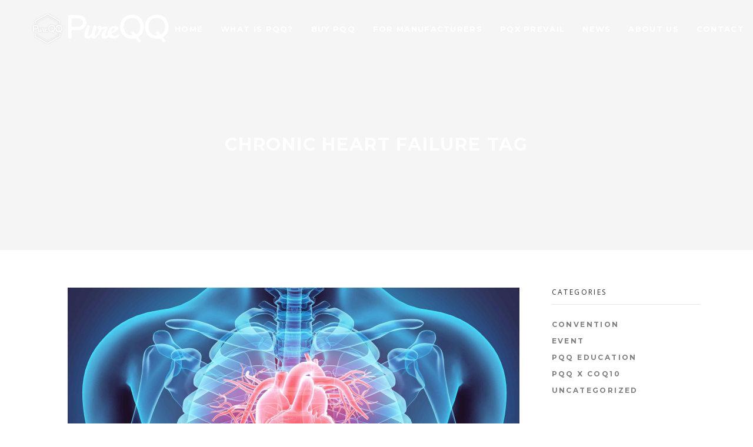

--- FILE ---
content_type: text/html; charset=UTF-8
request_url: https://www.pureqq.us/tag/chronic-heart-failure/
body_size: 16898
content:
<!DOCTYPE html>
<html lang="en-US">
<head>
	    			<meta charset="UTF-8"/>
		<link rel="profile" href="http://gmpg.org/xfn/11"/>
		<link rel="pingback" href="https://www.pureqq.us/xmlrpc.php"/>
				<meta name="viewport" content="width=device-width,initial-scale=1,user-scalable=no">
		
	<title>chronic heart failure Archives - PureQQ</title>
<script type="application/javascript">var mkdCoreAjaxUrl = "https://www.pureqq.us/wp-admin/admin-ajax.php"</script><script type='text/javascript'>
/* <![CDATA[ */
var evf_settings = {"currency_code":"USD","currency_thousands":",","currency_decimal":".","currency_symbol":"$","currency_symbol_pos":"left"}
/* ]]> */
</script>
<script type="application/javascript">var MikadoAjaxUrl = "https://www.pureqq.us/wp-admin/admin-ajax.php"</script><meta name='robots' content='max-image-preview:large' />
<script type='text/javascript'>function ctSetCookie(c_name, value, def_value){document.cookie = c_name + '=' + escape(value) + '; path=/';}ctSetCookie('ct_checkjs', '502648486', '0');</script>
<!-- This site is optimized with the Yoast SEO plugin v13.0 - https://yoast.com/wordpress/plugins/seo/ -->
<meta name="robots" content="max-snippet:-1, max-image-preview:large, max-video-preview:-1"/>
<link rel="canonical" href="https://www.pureqq.us/tag/chronic-heart-failure/" />
<meta property="og:locale" content="en_US" />
<meta property="og:type" content="object" />
<meta property="og:title" content="chronic heart failure Archives - PureQQ" />
<meta property="og:url" content="https://www.pureqq.us/tag/chronic-heart-failure/" />
<meta property="og:site_name" content="PureQQ" />
<meta name="twitter:card" content="summary_large_image" />
<meta name="twitter:title" content="chronic heart failure Archives - PureQQ" />
<script type='application/ld+json' class='yoast-schema-graph yoast-schema-graph--main'>{"@context":"https://schema.org","@graph":[{"@type":"WebSite","@id":"https://www.pureqq.us/#website","url":"https://www.pureqq.us/","name":"PureQQ","description":"Pyrroloquinoline Quinone For Maximum Brainpower And Horsepower","potentialAction":{"@type":"SearchAction","target":"https://www.pureqq.us/?s={search_term_string}","query-input":"required name=search_term_string"}},{"@type":"CollectionPage","@id":"https://www.pureqq.us/tag/chronic-heart-failure/#webpage","url":"https://www.pureqq.us/tag/chronic-heart-failure/","inLanguage":"en-US","name":"chronic heart failure Archives - PureQQ","isPartOf":{"@id":"https://www.pureqq.us/#website"}}]}</script>
<!-- / Yoast SEO plugin. -->

<link rel='dns-prefetch' href='//maps.googleapis.com' />
<link rel='dns-prefetch' href='//fonts.googleapis.com' />
<link rel='dns-prefetch' href='//s.w.org' />
<link rel="alternate" type="application/rss+xml" title="PureQQ &raquo; Feed" href="https://www.pureqq.us/feed/" />
<link rel="alternate" type="application/rss+xml" title="PureQQ &raquo; Comments Feed" href="https://www.pureqq.us/comments/feed/" />
<link rel="alternate" type="application/rss+xml" title="PureQQ &raquo; chronic heart failure Tag Feed" href="https://www.pureqq.us/tag/chronic-heart-failure/feed/" />
<script type="text/javascript">
window._wpemojiSettings = {"baseUrl":"https:\/\/s.w.org\/images\/core\/emoji\/14.0.0\/72x72\/","ext":".png","svgUrl":"https:\/\/s.w.org\/images\/core\/emoji\/14.0.0\/svg\/","svgExt":".svg","source":{"concatemoji":"https:\/\/www.pureqq.us\/wp-includes\/js\/wp-emoji-release.min.js?ver=6.0.11"}};
/*! This file is auto-generated */
!function(e,a,t){var n,r,o,i=a.createElement("canvas"),p=i.getContext&&i.getContext("2d");function s(e,t){var a=String.fromCharCode,e=(p.clearRect(0,0,i.width,i.height),p.fillText(a.apply(this,e),0,0),i.toDataURL());return p.clearRect(0,0,i.width,i.height),p.fillText(a.apply(this,t),0,0),e===i.toDataURL()}function c(e){var t=a.createElement("script");t.src=e,t.defer=t.type="text/javascript",a.getElementsByTagName("head")[0].appendChild(t)}for(o=Array("flag","emoji"),t.supports={everything:!0,everythingExceptFlag:!0},r=0;r<o.length;r++)t.supports[o[r]]=function(e){if(!p||!p.fillText)return!1;switch(p.textBaseline="top",p.font="600 32px Arial",e){case"flag":return s([127987,65039,8205,9895,65039],[127987,65039,8203,9895,65039])?!1:!s([55356,56826,55356,56819],[55356,56826,8203,55356,56819])&&!s([55356,57332,56128,56423,56128,56418,56128,56421,56128,56430,56128,56423,56128,56447],[55356,57332,8203,56128,56423,8203,56128,56418,8203,56128,56421,8203,56128,56430,8203,56128,56423,8203,56128,56447]);case"emoji":return!s([129777,127995,8205,129778,127999],[129777,127995,8203,129778,127999])}return!1}(o[r]),t.supports.everything=t.supports.everything&&t.supports[o[r]],"flag"!==o[r]&&(t.supports.everythingExceptFlag=t.supports.everythingExceptFlag&&t.supports[o[r]]);t.supports.everythingExceptFlag=t.supports.everythingExceptFlag&&!t.supports.flag,t.DOMReady=!1,t.readyCallback=function(){t.DOMReady=!0},t.supports.everything||(n=function(){t.readyCallback()},a.addEventListener?(a.addEventListener("DOMContentLoaded",n,!1),e.addEventListener("load",n,!1)):(e.attachEvent("onload",n),a.attachEvent("onreadystatechange",function(){"complete"===a.readyState&&t.readyCallback()})),(e=t.source||{}).concatemoji?c(e.concatemoji):e.wpemoji&&e.twemoji&&(c(e.twemoji),c(e.wpemoji)))}(window,document,window._wpemojiSettings);
</script>
<style type="text/css">
img.wp-smiley,
img.emoji {
	display: inline !important;
	border: none !important;
	box-shadow: none !important;
	height: 1em !important;
	width: 1em !important;
	margin: 0 0.07em !important;
	vertical-align: -0.1em !important;
	background: none !important;
	padding: 0 !important;
}
</style>
	<link rel='stylesheet' id='wp-block-library-css'  href='https://www.pureqq.us/wp-includes/css/dist/block-library/style.min.css?ver=6.0.11' type='text/css' media='all' />
<style id='global-styles-inline-css' type='text/css'>
body{--wp--preset--color--black: #000000;--wp--preset--color--cyan-bluish-gray: #abb8c3;--wp--preset--color--white: #ffffff;--wp--preset--color--pale-pink: #f78da7;--wp--preset--color--vivid-red: #cf2e2e;--wp--preset--color--luminous-vivid-orange: #ff6900;--wp--preset--color--luminous-vivid-amber: #fcb900;--wp--preset--color--light-green-cyan: #7bdcb5;--wp--preset--color--vivid-green-cyan: #00d084;--wp--preset--color--pale-cyan-blue: #8ed1fc;--wp--preset--color--vivid-cyan-blue: #0693e3;--wp--preset--color--vivid-purple: #9b51e0;--wp--preset--gradient--vivid-cyan-blue-to-vivid-purple: linear-gradient(135deg,rgba(6,147,227,1) 0%,rgb(155,81,224) 100%);--wp--preset--gradient--light-green-cyan-to-vivid-green-cyan: linear-gradient(135deg,rgb(122,220,180) 0%,rgb(0,208,130) 100%);--wp--preset--gradient--luminous-vivid-amber-to-luminous-vivid-orange: linear-gradient(135deg,rgba(252,185,0,1) 0%,rgba(255,105,0,1) 100%);--wp--preset--gradient--luminous-vivid-orange-to-vivid-red: linear-gradient(135deg,rgba(255,105,0,1) 0%,rgb(207,46,46) 100%);--wp--preset--gradient--very-light-gray-to-cyan-bluish-gray: linear-gradient(135deg,rgb(238,238,238) 0%,rgb(169,184,195) 100%);--wp--preset--gradient--cool-to-warm-spectrum: linear-gradient(135deg,rgb(74,234,220) 0%,rgb(151,120,209) 20%,rgb(207,42,186) 40%,rgb(238,44,130) 60%,rgb(251,105,98) 80%,rgb(254,248,76) 100%);--wp--preset--gradient--blush-light-purple: linear-gradient(135deg,rgb(255,206,236) 0%,rgb(152,150,240) 100%);--wp--preset--gradient--blush-bordeaux: linear-gradient(135deg,rgb(254,205,165) 0%,rgb(254,45,45) 50%,rgb(107,0,62) 100%);--wp--preset--gradient--luminous-dusk: linear-gradient(135deg,rgb(255,203,112) 0%,rgb(199,81,192) 50%,rgb(65,88,208) 100%);--wp--preset--gradient--pale-ocean: linear-gradient(135deg,rgb(255,245,203) 0%,rgb(182,227,212) 50%,rgb(51,167,181) 100%);--wp--preset--gradient--electric-grass: linear-gradient(135deg,rgb(202,248,128) 0%,rgb(113,206,126) 100%);--wp--preset--gradient--midnight: linear-gradient(135deg,rgb(2,3,129) 0%,rgb(40,116,252) 100%);--wp--preset--duotone--dark-grayscale: url('#wp-duotone-dark-grayscale');--wp--preset--duotone--grayscale: url('#wp-duotone-grayscale');--wp--preset--duotone--purple-yellow: url('#wp-duotone-purple-yellow');--wp--preset--duotone--blue-red: url('#wp-duotone-blue-red');--wp--preset--duotone--midnight: url('#wp-duotone-midnight');--wp--preset--duotone--magenta-yellow: url('#wp-duotone-magenta-yellow');--wp--preset--duotone--purple-green: url('#wp-duotone-purple-green');--wp--preset--duotone--blue-orange: url('#wp-duotone-blue-orange');--wp--preset--font-size--small: 13px;--wp--preset--font-size--medium: 20px;--wp--preset--font-size--large: 36px;--wp--preset--font-size--x-large: 42px;}.has-black-color{color: var(--wp--preset--color--black) !important;}.has-cyan-bluish-gray-color{color: var(--wp--preset--color--cyan-bluish-gray) !important;}.has-white-color{color: var(--wp--preset--color--white) !important;}.has-pale-pink-color{color: var(--wp--preset--color--pale-pink) !important;}.has-vivid-red-color{color: var(--wp--preset--color--vivid-red) !important;}.has-luminous-vivid-orange-color{color: var(--wp--preset--color--luminous-vivid-orange) !important;}.has-luminous-vivid-amber-color{color: var(--wp--preset--color--luminous-vivid-amber) !important;}.has-light-green-cyan-color{color: var(--wp--preset--color--light-green-cyan) !important;}.has-vivid-green-cyan-color{color: var(--wp--preset--color--vivid-green-cyan) !important;}.has-pale-cyan-blue-color{color: var(--wp--preset--color--pale-cyan-blue) !important;}.has-vivid-cyan-blue-color{color: var(--wp--preset--color--vivid-cyan-blue) !important;}.has-vivid-purple-color{color: var(--wp--preset--color--vivid-purple) !important;}.has-black-background-color{background-color: var(--wp--preset--color--black) !important;}.has-cyan-bluish-gray-background-color{background-color: var(--wp--preset--color--cyan-bluish-gray) !important;}.has-white-background-color{background-color: var(--wp--preset--color--white) !important;}.has-pale-pink-background-color{background-color: var(--wp--preset--color--pale-pink) !important;}.has-vivid-red-background-color{background-color: var(--wp--preset--color--vivid-red) !important;}.has-luminous-vivid-orange-background-color{background-color: var(--wp--preset--color--luminous-vivid-orange) !important;}.has-luminous-vivid-amber-background-color{background-color: var(--wp--preset--color--luminous-vivid-amber) !important;}.has-light-green-cyan-background-color{background-color: var(--wp--preset--color--light-green-cyan) !important;}.has-vivid-green-cyan-background-color{background-color: var(--wp--preset--color--vivid-green-cyan) !important;}.has-pale-cyan-blue-background-color{background-color: var(--wp--preset--color--pale-cyan-blue) !important;}.has-vivid-cyan-blue-background-color{background-color: var(--wp--preset--color--vivid-cyan-blue) !important;}.has-vivid-purple-background-color{background-color: var(--wp--preset--color--vivid-purple) !important;}.has-black-border-color{border-color: var(--wp--preset--color--black) !important;}.has-cyan-bluish-gray-border-color{border-color: var(--wp--preset--color--cyan-bluish-gray) !important;}.has-white-border-color{border-color: var(--wp--preset--color--white) !important;}.has-pale-pink-border-color{border-color: var(--wp--preset--color--pale-pink) !important;}.has-vivid-red-border-color{border-color: var(--wp--preset--color--vivid-red) !important;}.has-luminous-vivid-orange-border-color{border-color: var(--wp--preset--color--luminous-vivid-orange) !important;}.has-luminous-vivid-amber-border-color{border-color: var(--wp--preset--color--luminous-vivid-amber) !important;}.has-light-green-cyan-border-color{border-color: var(--wp--preset--color--light-green-cyan) !important;}.has-vivid-green-cyan-border-color{border-color: var(--wp--preset--color--vivid-green-cyan) !important;}.has-pale-cyan-blue-border-color{border-color: var(--wp--preset--color--pale-cyan-blue) !important;}.has-vivid-cyan-blue-border-color{border-color: var(--wp--preset--color--vivid-cyan-blue) !important;}.has-vivid-purple-border-color{border-color: var(--wp--preset--color--vivid-purple) !important;}.has-vivid-cyan-blue-to-vivid-purple-gradient-background{background: var(--wp--preset--gradient--vivid-cyan-blue-to-vivid-purple) !important;}.has-light-green-cyan-to-vivid-green-cyan-gradient-background{background: var(--wp--preset--gradient--light-green-cyan-to-vivid-green-cyan) !important;}.has-luminous-vivid-amber-to-luminous-vivid-orange-gradient-background{background: var(--wp--preset--gradient--luminous-vivid-amber-to-luminous-vivid-orange) !important;}.has-luminous-vivid-orange-to-vivid-red-gradient-background{background: var(--wp--preset--gradient--luminous-vivid-orange-to-vivid-red) !important;}.has-very-light-gray-to-cyan-bluish-gray-gradient-background{background: var(--wp--preset--gradient--very-light-gray-to-cyan-bluish-gray) !important;}.has-cool-to-warm-spectrum-gradient-background{background: var(--wp--preset--gradient--cool-to-warm-spectrum) !important;}.has-blush-light-purple-gradient-background{background: var(--wp--preset--gradient--blush-light-purple) !important;}.has-blush-bordeaux-gradient-background{background: var(--wp--preset--gradient--blush-bordeaux) !important;}.has-luminous-dusk-gradient-background{background: var(--wp--preset--gradient--luminous-dusk) !important;}.has-pale-ocean-gradient-background{background: var(--wp--preset--gradient--pale-ocean) !important;}.has-electric-grass-gradient-background{background: var(--wp--preset--gradient--electric-grass) !important;}.has-midnight-gradient-background{background: var(--wp--preset--gradient--midnight) !important;}.has-small-font-size{font-size: var(--wp--preset--font-size--small) !important;}.has-medium-font-size{font-size: var(--wp--preset--font-size--medium) !important;}.has-large-font-size{font-size: var(--wp--preset--font-size--large) !important;}.has-x-large-font-size{font-size: var(--wp--preset--font-size--x-large) !important;}
</style>
<link rel='stylesheet' id='dashicons-css'  href='https://www.pureqq.us/wp-includes/css/dashicons.min.css?ver=6.0.11' type='text/css' media='all' />
<link rel='stylesheet' id='everest-forms-general-css'  href='https://www.pureqq.us/wp-content/plugins/everest-forms/assets/css/everest-forms.css?ver=1.8.8' type='text/css' media='all' />
<link rel='stylesheet' id='rs-plugin-settings-css'  href='https://www.pureqq.us/wp-content/plugins/revslider/public/assets/css/rs6.css?ver=6.1.8' type='text/css' media='all' />
<style id='rs-plugin-settings-inline-css' type='text/css'>
#rs-demo-id {}
</style>
<link rel='stylesheet' id='everest-forms-pro-frontend-css'  href='https://www.pureqq.us/wp-content/plugins/everest-forms-pro/assets/css/everest-forms-pro-frontend.css?ver=1.5.2' type='text/css' media='all' />
<link rel='stylesheet' id='topfit_mikado_default_style-css'  href='https://www.pureqq.us/wp-content/themes/topfit/topfit/style.css?ver=6.0.11' type='text/css' media='all' />
<link rel='stylesheet' id='topfit_mikado_modules_plugins-css'  href='https://www.pureqq.us/wp-content/themes/topfit/topfit/assets/css/plugins.min.css?ver=6.0.11' type='text/css' media='all' />
<link rel='stylesheet' id='mediaelement-css'  href='https://www.pureqq.us/wp-includes/js/mediaelement/mediaelementplayer-legacy.min.css?ver=4.2.16' type='text/css' media='all' />
<link rel='stylesheet' id='wp-mediaelement-css'  href='https://www.pureqq.us/wp-includes/js/mediaelement/wp-mediaelement.min.css?ver=6.0.11' type='text/css' media='all' />
<link rel='stylesheet' id='topfit_mikado_modules-css'  href='https://www.pureqq.us/wp-content/themes/topfit/topfit/assets/css/modules.min.css?ver=6.0.11' type='text/css' media='all' />
<style id='topfit_mikado_modules-inline-css' type='text/css'>
body:not(.page-id-14654) .mkd-smooth-transition-loader {
display:none !important;
}

.page-id-14654 .vc_custom_1488288167557 .mkd-text-marquee {
margin-top: -4.5%;
margin-bottom:-15%;
}

.page-id-14654 .mkd-iwt-over .mkd-image-holder img {
border-radius:5px;
}

.page-id-14654 .mkd-iwt-over{
-webkit-border-radius: 5px;
-moz-border-radius: 5px;
border-radius: 5px;
-webkit-box-shadow:-5px -5px 20px rgba(0,0,0,0.2);
box-shadow:-5px -5px 20px rgba(0,0,0,0.2);
}

.page-id-14654 .mkd-iwt-over .mkd-text-holder .mkd-text-holder-inner {
-webkit-border-radius: 5px;
-moz-border-radius: 5px;
border-radius: 5px;
}
</style>
<link rel='stylesheet' id='mkd_font_awesome-css'  href='https://www.pureqq.us/wp-content/themes/topfit/topfit/assets/css/font-awesome/css/font-awesome.min.css?ver=6.0.11' type='text/css' media='all' />
<link rel='stylesheet' id='mkd_font_elegant-css'  href='https://www.pureqq.us/wp-content/themes/topfit/topfit/assets/css/elegant-icons/style.min.css?ver=6.0.11' type='text/css' media='all' />
<link rel='stylesheet' id='mkd_ion_icons-css'  href='https://www.pureqq.us/wp-content/themes/topfit/topfit/assets/css/ion-icons/css/ionicons.min.css?ver=6.0.11' type='text/css' media='all' />
<link rel='stylesheet' id='mkd_linea_icons-css'  href='https://www.pureqq.us/wp-content/themes/topfit/topfit/assets/css/linea-icons/style.css?ver=6.0.11' type='text/css' media='all' />
<link rel='stylesheet' id='mkd_linear_icons-css'  href='https://www.pureqq.us/wp-content/themes/topfit/topfit/assets/css/linear-icons/style.css?ver=6.0.11' type='text/css' media='all' />
<link rel='stylesheet' id='mkd_simple_line_icons-css'  href='https://www.pureqq.us/wp-content/themes/topfit/topfit/assets/css/simple-line-icons/simple-line-icons.css?ver=6.0.11' type='text/css' media='all' />
<link rel='stylesheet' id='mkd_dripicons-css'  href='https://www.pureqq.us/wp-content/themes/topfit/topfit/assets/css/dripicons/dripicons.css?ver=6.0.11' type='text/css' media='all' />
<link rel='stylesheet' id='topfit_mikado_blog-css'  href='https://www.pureqq.us/wp-content/themes/topfit/topfit/assets/css/blog.min.css?ver=6.0.11' type='text/css' media='all' />
<link rel='stylesheet' id='topfit_mikado_modules_responsive-css'  href='https://www.pureqq.us/wp-content/themes/topfit/topfit/assets/css/modules-responsive.min.css?ver=6.0.11' type='text/css' media='all' />
<link rel='stylesheet' id='topfit_mikado_blog_responsive-css'  href='https://www.pureqq.us/wp-content/themes/topfit/topfit/assets/css/blog-responsive.min.css?ver=6.0.11' type='text/css' media='all' />
<link rel='stylesheet' id='topfit_mikado_style_dynamic_responsive-css'  href='https://www.pureqq.us/wp-content/themes/topfit/topfit/assets/css/style_dynamic_responsive.css?ver=1519599493' type='text/css' media='all' />
<link rel='stylesheet' id='topfit_mikado_style_dynamic-css'  href='https://www.pureqq.us/wp-content/themes/topfit/topfit/assets/css/style_dynamic.css?ver=1596416104' type='text/css' media='all' />
<link rel='stylesheet' id='js_composer_front-css'  href='https://www.pureqq.us/wp-content/plugins/js_composer/assets/css/js_composer.min.css?ver=6.2.0' type='text/css' media='all' />
<link rel='stylesheet' id='topfit_mikado_google_fonts-css'  href='https://fonts.googleapis.com/css?family=Montserrat%3A100%2C100italic%2C200%2C200italic%2C300%2C300italic%2C400%2C400italic%2C500%2C500italic%2C600%2C600italic%2C700%2C700italic%2C800%2C800italic%2C900%2C900italic%7COpen+Sans%3A100%2C100italic%2C200%2C200italic%2C300%2C300italic%2C400%2C400italic%2C500%2C500italic%2C600%2C600italic%2C700%2C700italic%2C800%2C800italic%2C900%2C900italic%7COpen+Sans%3A100%2C100italic%2C200%2C200italic%2C300%2C300italic%2C400%2C400italic%2C500%2C500italic%2C600%2C600italic%2C700%2C700italic%2C800%2C800italic%2C900%2C900italic&#038;subset=latin%2Clatin-ext&#038;ver=1.0.0' type='text/css' media='all' />
<script type='text/javascript' src='https://www.pureqq.us/wp-includes/js/jquery/jquery.min.js?ver=3.6.0' id='jquery-core-js'></script>
<script type='text/javascript' src='https://www.pureqq.us/wp-includes/js/jquery/jquery-migrate.min.js?ver=3.3.2' id='jquery-migrate-js'></script>
<script type='text/javascript' id='ct_public-js-extra'>
/* <![CDATA[ */
var ctPublic = {"_ajax_nonce":"f098b35ecf","_ajax_url":"https:\/\/www.pureqq.us\/wp-admin\/admin-ajax.php"};
/* ]]> */
</script>
<script type='text/javascript' src='https://www.pureqq.us/wp-content/plugins/cleantalk-spam-protect/js/apbct-public.min.js?ver=5.133.2' id='ct_public-js'></script>
<script type='text/javascript' id='ct_nocache-js-extra'>
/* <![CDATA[ */
var ctNocache = {"ajaxurl":"https:\/\/www.pureqq.us\/wp-admin\/admin-ajax.php","info_flag":"","set_cookies_flag":"","blog_home":"https:\/\/www.pureqq.us\/"};
/* ]]> */
</script>
<script type='text/javascript' src='https://www.pureqq.us/wp-content/plugins/cleantalk-spam-protect/js/cleantalk_nocache.min.js?ver=5.133.2' id='ct_nocache-js'></script>
<script type='text/javascript' src='https://www.pureqq.us/wp-content/plugins/revslider/public/assets/js/revolution.tools.min.js?ver=6.0' id='tp-tools-js'></script>
<script type='text/javascript' src='https://www.pureqq.us/wp-content/plugins/revslider/public/assets/js/rs6.min.js?ver=6.1.8' id='revmin-js'></script>
<link rel="https://api.w.org/" href="https://www.pureqq.us/wp-json/" /><link rel="alternate" type="application/json" href="https://www.pureqq.us/wp-json/wp/v2/tags/101" /><link rel="EditURI" type="application/rsd+xml" title="RSD" href="https://www.pureqq.us/xmlrpc.php?rsd" />
<link rel="wlwmanifest" type="application/wlwmanifest+xml" href="https://www.pureqq.us/wp-includes/wlwmanifest.xml" /> 
<meta name="generator" content="WordPress 6.0.11" />
<meta name="generator" content="Everest Forms 1.8.8" />

		<script>
			(function(i,s,o,g,r,a,m){i['GoogleAnalyticsObject']=r;i[r]=i[r]||function(){
			(i[r].q=i[r].q||[]).push(arguments)},i[r].l=1*new Date();a=s.createElement(o),
			m=s.getElementsByTagName(o)[0];a.async=1;a.src=g;m.parentNode.insertBefore(a,m)
			})(window,document,'script','https://www.google-analytics.com/analytics.js','ga');
			ga('create', 'UA-102064640-3', 'auto');
			ga('require', 'displayfeatures');
			ga('require', 'linkid');
			ga('set', 'anonymizeIp', true);
			ga('set', 'forceSSL', true);
			ga('send', 'pageview');
		</script>

	<!-- Google Tag Manager -->
<script>(function(w,d,s,l,i){w[l]=w[l]||[];w[l].push({'gtm.start':
new Date().getTime(),event:'gtm.js'});var f=d.getElementsByTagName(s)[0],
j=d.createElement(s),dl=l!='dataLayer'?'&l='+l:'';j.async=true;j.src=
'https://www.googletagmanager.com/gtm.js?id='+i+dl;f.parentNode.insertBefore(j,f);
})(window,document,'script','dataLayer','GTM-TXNWQVB');</script>
<!-- End Google Tag Manager -->
		<style type="text/css">   a, h1 a:hover, h2 a:hover, h3 a:hover, h4 a:hover, h5 a:hover, h6 a:hover, p a, .select2-results .select2-highlighted, .post-password-form input[type=submit]:hover, input.wpcf7-form-control.wpcf7-submit:hover, .mkd-like.liked, .widget.timetable_sidebar_box.widget_categories ul li a:hover, .wpb_widgetised_column .widget ul li a:hover, aside.mkd-sidebar .widget ul li a:hover, .wpb_widgetised_column .widget.widget_categories ul li a:hover, aside.mkd-sidebar .widget.widget_categories ul li a:hover, .wpb_widgetised_column .widget.widget_nav_menu .current-menu-item>a, .wpb_widgetised_column .widget.widget_nav_menu ul.menu li a.mkd-custom-menu-active, aside.mkd-sidebar .widget.widget_nav_menu .current-menu-item>a, aside.mkd-sidebar .widget.widget_nav_menu ul.menu li a.mkd-custom-menu-active, .wpb_widgetised_column .widget.widget_nav_menu ul.menu li a:hover, aside.mkd-sidebar .widget.widget_nav_menu ul.menu li a:hover, .mkd-main-menu ul .mkd-menu-featured-icon, .mkd-drop-down .second .inner ul li ul li:hover>a, .mkd-drop-down .second .inner ul li.current-menu-item>a, .mkd-drop-down .second .inner ul li.sub ul li:hover>a, .mkd-drop-down .second .inner>ul>li:hover>a, .mkd-drop-down .wide .second .inner ul li.sub .flexslider ul li a:hover, .mkd-drop-down .wide .second ul li .flexslider ul li a:hover, .mkd-drop-down .wide .second .inner ul li.sub .flexslider.widget_flexslider .menu_recent_post_text a:hover, .mkd-header-vertical .mkd-vertical-dropdown-float .second .inner ul li.mkd-active-item>a, .mkd-header-vertical .mkd-vertical-dropdown-float .second .inner ul li:hover>a, .mkd-header-vertical .mkd-vertical-menu .mkd-menu-featured-icon, .mkd-mobile-header .mkd-mobile-nav a:hover, .mkd-mobile-header .mkd-mobile-nav h4:hover, .mkd-mobile-header .mkd-mobile-menu-opener a:hover, footer .mkd-footer-bottom-holder .widget ul li a:hover, footer .mkd-footer-top-holder .widget ul li a:hover, .mkd-title .mkd-title-holder .mkd-subtitle, .mkd-side-menu-button-opener:hover, nav.mkd-fullscreen-menu ul>li:hover>a, .mkd-search-cover .mkd-search-close a:hover, .mkd-portfolio-single-holder .mkd-portfolio-author-holder .mkd-author-position, .mkd-portfolio-single-nav .mkd-single-nav-content-holder .mkd-single-nav-label-holder:hover, .mkd-team.hover .mkd-team-info .mkd-team-social .mkd-icon-shortcode:hover, .mkd-countdown .countdown-amount, .mkd-countdown .countdown-period, .mkd-message .mkd-message-inner a.mkd-close i:hover, .mkd-ordered-list ol>li:before, .mkd-blog-slider-holder.simple .mkd-blog-slider-item .mkd-avatar-date-author .mkd-date-author .mkd-author a:hover, .mkd-testimonials .mkd-testimonial-quote span, .mkd-testimonials .mkd-testimonials-job, .mkd-testimonials-holder-inner .testimonials-grid .mkd-testimonial-info .mkd-testimonials-job, .no-touch .mkd-horizontal-timeline .mkd-timeline-navigation a:hover, .mkd-horizontal-timeline .mkd-horizontal-timeline-events-content .mkd-horizontal-item .mkd-horizontal-timeline-item-subtitle p, .mkd-pie-chart-with-icon-holder .mkd-percentage-with-icon i, .mkd-pie-chart-with-icon-holder .mkd-percentage-with-icon span, .mkd-accordion-holder .mkd-title-holder.ui-state-active, .mkd-accordion-holder .mkd-title-holder.ui-state-active .mkd-accordion-mark, .mkd-accordion-holder .mkd-title-holder.ui-state-hover, .mkd-accordion-holder .mkd-title-holder.ui-state-hover .mkd-accordion-mark, .mkd-accordion-holder.mkd-boxed .mkd-title-holder .mkd-accordion-mark, .mkd-accordion-holder.mkd-boxed .mkd-title-holder.ui-state-hover, .mkd-blog-list-holder.mkd-simple .mkd-blog-list-item .mkd-avatar-date-author .mkd-date-author .mkd-author a:hover, .mkd-btn.mkd-btn-outline, blockquote .mkd-icon-quotations-holder, .mkd-title-description .mkd-image-gallery-title, .mkd-video-button-play .mkd-video-button-wrapper, .mkd-dropcaps, .mkd-portfolio-list-holder-outer.mkd-ptf-gallery article .mkd-ptf-item-excerpt-holder, .mkd-portfolio-list-holder-outer.mkd-ptf-gallery.mkd-hover-type-three .mkd-ptf-category-holder, .mkd-portfolio-filter-holder .mkd-portfolio-filter-holder-inner ul li.active, .mkd-portfolio-filter-holder .mkd-portfolio-filter-holder-inner ul li.current, .mkd-portfolio-filter-holder .mkd-portfolio-filter-holder-inner ul li:hover, .mkd-portfolio-filter-holder.light .mkd-portfolio-filter-holder-inner ul li.active, .mkd-portfolio-filter-holder.light .mkd-portfolio-filter-holder-inner ul li.current, .mkd-portfolio-filter-holder.light .mkd-portfolio-filter-holder-inner ul li:hover, .mkd-social-share-holder.mkd-list li a:hover, .mkd-section-title-holder .mkd-section-highlighted, .mkd-pl-holder .mkd-pl-item .product-price span, .mkd-table-shortcode-holder .mkd-table-shortcode-item .mkd-table-content-item-holder.mkd-table-content-trending .mkd-table-content-item-title:after, .mkd-bmi-calculator-holder .select2-container .select2-choice .select2-arrow b:after, .mkd-bmi-calculator-holder .mkd-bmic-notifications .mkd-bmic-notification-close, .mkd-latest-posts-widget .mkd-blog-list-holder.mkd-image-in-box .mkd-blog-list-item .mkd-item-title a:hover, .mkd-page-footer .mkd-latest-posts-widget .mkd-blog-list-holder.mkd-image-in-box .mkd-blog-list-item .mkd-item-title a:hover, .mkd-page-footer .mkd-latest-posts-widget .mkd-blog-list-holder.mkd-minimal .mkd-blog-list-item .mkd-item-title a:hover, .mkd-blog-holder article.sticky .mkd-post-title a, .mkd-filter-blog-holder li.mkd-active, .mejs-controls .mejs-button button:hover, .woocommerce-page .mkd-content a.added_to_cart:hover, .woocommerce-page .mkd-content a.button:hover, .woocommerce-page .mkd-content button[type=submit]:hover, .woocommerce-page .mkd-content input[type=submit]:hover, div.woocommerce a.added_to_cart:hover, div.woocommerce a.button:hover, div.woocommerce button[type=submit]:hover, div.woocommerce input[type=submit]:hover, .mkd-woocommerce-page .woocommerce-error .button.wc-forward, .mkd-woocommerce-page .woocommerce-info .button.wc-forward, .mkd-woocommerce-page .woocommerce-message .button.wc-forward, .mkd-woocommerce-page .woocommerce-error .button.wc-forward:hover, .mkd-woocommerce-page .woocommerce-info .button.wc-forward:hover, .mkd-woocommerce-page .woocommerce-message .button.wc-forward:hover, .woocommerce-page .mkd-content .mkd-quantity-buttons .mkd-quantity-minus:hover, .woocommerce-page .mkd-content .mkd-quantity-buttons .mkd-quantity-plus:hover, div.woocommerce .mkd-quantity-buttons .mkd-quantity-minus:hover, div.woocommerce .mkd-quantity-buttons .mkd-quantity-plus:hover, .mkd-single-product-summary .price, ul.products>.product .mkd-pl-text-wrapper .price span, .mkd-woocommerce-page table.cart tr.cart_item td.product-subtotal, .mkd-woocommerce-page .cart-collaterals table tr.order-total .amount, .mkd-woocommerce-page.woocommerce-account .woocommerce-MyAccount-navigation ul li.is-active a, .mkd-woocommerce-page.woocommerce-account .woocommerce table.shop_table td.order-number a:hover, .widget.woocommerce.widget_shopping_cart .widget_shopping_cart_content ul li a:not(.remove):hover, .widget.woocommerce.widget_shopping_cart .widget_shopping_cart_content ul li .remove:hover, .widget.woocommerce.widget_layered_nav_filters a:hover, .widget.woocommerce.widget_product_categories a:hover, .widget.woocommerce.widget_products ul li a:hover .product-title, .widget.woocommerce.widget_recently_viewed_products ul li a:hover .product-title, .widget.woocommerce.widget_top_rated_products ul li a:hover .product-title, .widget.woocommerce.widget_products ul li .amount, .widget.woocommerce.widget_recently_viewed_products ul li .amount, .widget.woocommerce.widget_top_rated_products ul li .amount, .widget.woocommerce.widget_recent_reviews a:hover, .mkd-shopping-cart-dropdown .mkd-item-info-holder .remove:hover, .mkd-shopping-cart-dropdown .mkd-cart-bottom .mkd-subtotal-holder .mkd-total-amount span, .mkd-shopping-cart-dropdown .mkd-cart-bottom .mkd-checkout:hover, .mkd-footer-inner #lang_sel>ul>li>ul li a:hover span, .mkd-side-menu #lang_sel>ul>li>ul li a:hover span, .mkd-footer-inner #lang_sel a:hover, .mkd-side-menu #lang_sel a:hover, .mkd-fullscreen-menu-holder #lang_sel>ul>li>ul a:hover, .mkd-top-bar #lang_sel .lang_sel_sel:hover, .mkd-top-bar #lang_sel ul ul a:hover, .mkd-top-bar #lang_sel_list ul li a:hover, .mkd-main-menu .menu-item-language .submenu-languages a:hover, .mkd-menu-area .mkd-position-right #lang_sel .lang_sel_sel:hover, .mkd-sticky-header .mkd-position-right #lang_sel .lang_sel_sel:hover, .mkd-menu-area .mkd-position-right #lang_sel_list ul li a:hover, .mkd-sticky-header .mkd-position-right #lang_sel_list ul li a:hover, #tribe-events-content-wrapper .tribe-bar-views-list li a:hover, #tribe-events-content-wrapper .tribe-bar-views-list li.tribe-bar-active a, #tribe-events-content-wrapper .tribe-events-sub-nav .tribe-events-nav-next a:hover, #tribe-events-content-wrapper .tribe-events-sub-nav .tribe-events-nav-previous a:hover, #tribe-events-content-wrapper .tribe-events-calendar td div[id*=tribe-events-daynum-] a:hover, #tribe-events-content-wrapper .tribe-events-list .mkd-events-list-item-meta .mkd-events-single-meta-icon, .mkd-tribe-events-single .mkd-events-single-main-content .tribe-events-cal-links a.tribe-events-gcal.tribe-events-button, .mkd-tribe-events-single .mkd-events-single-main-content .tribe-events-cal-links a.tribe-events-ical.tribe-events-button:hover, .mkd-tribe-events-single .mkd-events-single-meta .mkd-events-single-meta-item span.mkd-events-single-meta-icon, .mkd-tribe-events-single .mkd-events-single-meta .mkd-events-single-next-event a:hover, .mkd-tribe-events-single .mkd-events-single-meta .mkd-events-single-prev-event a:hover, .mkd-ttevents-single .mkd-event-single-icon, .mkd-ttevents-single .mkd-ttevents-single-subtitle, .mkd-ttevents-single .tt_event_items_list li.type_info label, .mkd-ttevents-single .tt_event_items_list li:not(.type_info):before { color: #282828;}

 .mkd-btn.mkd-btn-hover-outline:not(.mkd-btn-custom-hover-color):hover, .mkd-btn.mkd-btn-hover-white:not(.mkd-btn-custom-hover-color):hover, .mkd-dark-header .mkd-shopping-cart-dropdown .mkd-cart-bottom .mkd-subtotal-holder .mkd-total-amount span, .mkd-light-header .mkd-shopping-cart-dropdown .mkd-cart-bottom .mkd-subtotal-holder .mkd-total-amount span, table.tt_timetable .event a.event_header:hover, table.tt_timetable .event a:hover, .tt_tabs .tt_tabs_navigation li a { color: #282828 !important;}

 ::selection { background: #282828;}

 ::-moz-selection { background: #282828;}

 body.mkd-paspartu-enabled .mkd-wrapper-paspartu, .mkd-st-loader .pulse, .mkd-st-loader .double_pulse .double-bounce1, .mkd-st-loader .double_pulse .double-bounce2, .mkd-st-loader .cube, .mkd-st-loader .rotating_cubes .cube1, .mkd-st-loader .rotating_cubes .cube2, .mkd-st-loader .stripes>div, .mkd-st-loader .wave>div, .mkd-st-loader .two_rotating_circles .dot1, .mkd-st-loader .two_rotating_circles .dot2, .mkd-st-loader .five_rotating_circles .container1>div, .mkd-st-loader .five_rotating_circles .container2>div, .mkd-st-loader .five_rotating_circles .container3>div, .mkd-st-loader .atom .ball-1:before, .mkd-st-loader .clock .ball:before, .mkd-st-loader .fussion .ball, .mkd-st-loader .mitosis .ball, .mkd-st-loader .pulse_circles .ball, .mkd-st-loader .wave_circles .ball, .mkd-st-loader .atom .ball-2:before, .mkd-st-loader .atom .ball-3:before, .mkd-st-loader .atom .ball-4:before, .mkd-st-loader .lines .line1, .mkd-st-loader .lines .line2, .mkd-st-loader .lines .line3, .mkd-st-loader .lines .line4, .mkd-st-loader .fussion .ball-1, .mkd-st-loader .fussion .ball-2, .mkd-st-loader .fussion .ball-3, .mkd-st-loader .fussion .ball-4, .mkd-comment-holder .mkd-comment-reply-holder a:after, .post-password-form input[type=submit], input.wpcf7-form-control.wpcf7-submit, .mkd-pagination li.active span, .mkd-pagination li:hover a, .mkd-newsletter .wpcf7-form-control.wpcf7-submit, .mkd-newsletter .wpcf7-form-control.wpcf7-submit:hover, #ui-datepicker-div .ui-datepicker-today, .mkd-drop-down .second .inner ul li a .item_text:before, .mkd-header-vertical .mkd-vertical-dropdown-float .second .inner ul li a .item_text:after, .mkd-side-menu .widget .searchform input[type=submit], .mkd-side-menu-slide-from-right .mkd-side-menu .widget .searchform input[type=submit], .mkd-team .mkd-phone-number-holder, .mkd-card-slider-holder .mkd-card-slide .mkd-card-image .mkd-card-icon, .mkd-icon-shortcode.circle, .mkd-icon-shortcode.square, .mkd-progress-bar .mkd-progress-content-outer .mkd-progress-content, .mkd-blog-slider-holder.masonry article.format-quote .mkd-post-text, .mkd-price-table.mkd-pt-active .mkd-active-label .mkd-active-label-inner, .mkd-horizontal-timeline .mkd-horizontal-timeline-events a.older-event:after, .mkd-horizontal-timeline .mkd-horizontal-timeline-events a.selected:after, .no-touch .mkd-horizontal-timeline .mkd-horizontal-timeline-events a:hover:after, .mkd-horizontal-timeline .mkd-horizontal-timeline-filling-line, .mkd-pie-chart-doughnut-holder .mkd-pie-legend ul li .mkd-pie-color-holder, .mkd-pie-chart-pie-holder .mkd-pie-legend ul li .mkd-pie-color-holder, .mkd-events-list-item-date-holder, .mkd-tabs.mkd-horizontal .mkd-tabs-nav li.ui-tabs-active:after, .mkd-accordion-holder.mkd-boxed .mkd-title-holder.ui-state-active, .mkd-blog-list-holder.mkd-simple .mkd-blog-list-item:after, .mkd-blog-list-holder.mkd-simple.dark .mkd-blog-list .mkd-blog-list-item:after, .mkd-btn.mkd-btn-solid, .mkd-btn.mkd-btn-underline .mkd-btn-underline-line, blockquote .mkd-blockquote-text:after, .mkd-dropcaps.mkd-circle, .mkd-dropcaps.mkd-square, .mkd-video-banner-holder .mkd-vb-overlay-tc .mkd-vb-play-icon, .mkd-vertical-progress-bar-holder .mkd-vpb-active-bar, #multiscroll-nav ul li .active span, .mkd-table-shortcode-holder .mkd-table-shortcode-item:nth-child(odd) .mkd-table-shortcode-item-title, .widget_mkd_call_to_action_button .mkd-call-to-action-button, .mkd-sidebar-holder aside.mkd-sidebar .widget_mkd_info_widget, .wpb_widgetised_column .widget_mkd_info_widget, .mkd-blog-holder.mkd-blog-type-masonry article.format-quote .mkd-post-text, .mkd-blog-list-holder.mkd-masonry article.format-quote .mkd-post-text, .mkd-blog-holder.mkd-blog-type-masonry-gallery article.format-quote, .mkd-blog-holder.mkd-blog-type-standard article.format-link .mkd-post-content, .mkd-blog-holder.mkd-blog-type-standard article.format-quote .mkd-post-content, .mkd-blog-holder.mkd-blog-single.mkd-blog-standard .format-link .mkd-post-link, .mkd-blog-holder.mkd-blog-single.mkd-blog-standard .format-quote .mkd-post-quote, .mejs-controls .mejs-time-rail .mejs-time-current:after, .mejs-controls .mejs-horizontal-volume-slider .mejs-horizontal-volume-current, .mejs-controls .mejs-time-rail .mejs-time-current, .woocommerce-page .mkd-content a.added_to_cart, .woocommerce-page .mkd-content a.button, .woocommerce-page .mkd-content button[type=submit], .woocommerce-page .mkd-content input[type=submit], div.woocommerce a.added_to_cart, div.woocommerce a.button, div.woocommerce button[type=submit], div.woocommerce input[type=submit], .woocommerce-pagination .page-numbers li a.current, .woocommerce-pagination .page-numbers li a:hover, .woocommerce-pagination .page-numbers li span.current, .woocommerce-pagination .page-numbers li span:hover, .mkd-woo-single-page .woocommerce-tabs ul.tabs>li.active a:after, .mkd-woo-single-page .woocommerce-tabs ul.tabs>li:hover a:after, ul.products>.product .mkd-pl-outer .mkd-pl-inner .mkd-pl-cart a:hover, .widget.woocommerce.widget_price_filter .price_slider_wrapper .ui-widget-content .ui-slider-handle, .mkd-shopping-cart-holder .mkd-header-cart .mkd-cart-number, .mkd-shopping-cart-dropdown .mkd-cart-bottom .mkd-checkout, .mkd-menu-area .mkd-position-right #lang_sel ul ul li a:before, .mkd-sticky-header .mkd-position-right #lang_sel ul ul li a:before, #tribe-events-content-wrapper .tribe-events-calendar td.tribe-events-present div[id*=tribe-events-daynum-], .mkd-tribe-events-single .mkd-events-single-main-info .mkd-events-single-date-holder, .mkd-tribe-events-single .mkd-events-single-main-content .tribe-events-cal-links a.tribe-events-gcal.tribe-events-button:hover, #tribe-events-content-wrapper .tribe-events-calendar .tribe-events-has-events:after, table.tt_timetable .tt_tooltip_content, .tt_tabs .tt_tabs_navigation .ui-tabs-active a, .tt_tabs .tt_tabs_navigation li a:hover, #mkd-timetable-transparent .tt_tabs_navigation .ui-tabs-active a, #mkd-timetable-transparent .tt_tabs_navigation li a:hover, .widget.upcoming_events_widget .tt_upcoming_event_controls a:hover { background-color: #282828;}

 .mkd-team.hover .mkd-team-info { background-color: rgba(40, 40, 40, 0.5);}

 .mkd-title, .mkd-portfolio-list-holder-outer.mkd-ptf-standard .mkd-ptf-item-image-holder .mkd-portfolio-standard-overlay, .mkd-portfolio-list-holder-outer.mkd-ptf-gallery article .mkd-ptf-item-text-overlay, .mkd-portfolio-list-holder-outer.mkd-portfolio-gallery-hover article .mkd-ptf-item-text-overlay, .post-password-form input[type=submit]:hover, input.wpcf7-form-control.wpcf7-submit:hover, .woocommerce-page .mkd-content a.added_to_cart:hover, .woocommerce-page .mkd-content a.button:hover, .woocommerce-page .mkd-content button[type=submit]:hover, .woocommerce-page .mkd-content input[type=submit]:hover, div.woocommerce a.added_to_cart:hover, div.woocommerce a.button:hover, div.woocommerce button[type=submit]:hover, div.woocommerce input[type=submit]:hover, .mkd-shopping-cart-dropdown .mkd-cart-bottom .mkd-checkout:hover { background-color: rgba(40, 40, 40, 0.8);}

 .mkd-btn.mkd-btn-hover-solid:not(.mkd-btn-custom-hover-bg):not(.mkd-btn-with-animation):hover { background-color: rgba(40, 40, 40, 0.8)!important;}

 .mkd-st-loader .pulse_circles .ball, .wpcf7-form-control.wpcf7-date:focus, .wpcf7-form-control.wpcf7-number:focus, .wpcf7-form-control.wpcf7-quiz:focus, .wpcf7-form-control.wpcf7-select:focus, .wpcf7-form-control.wpcf7-text:focus, .wpcf7-form-control.wpcf7-textarea:focus, #respond input[type=text]:focus, #respond textarea:focus, .post-password-form input[type=password]:focus, .post-password-form input[type=submit], input.wpcf7-form-control.wpcf7-submit, .mkd-confirmation-form .wpcf7-form-control.wpcf7-date:focus, .mkd-confirmation-form .wpcf7-form-control.wpcf7-email:focus, .mkd-confirmation-form .wpcf7-form-control.wpcf7-text:focus, .mkd-confirmation-form .wpcf7-form-control.wpcf7-textarea:focus, footer .mkd-footer-bottom-holder .widget.widget_search input[type=text]:focus, footer .mkd-footer-bottom-holder .widget.widget_text select:focus, footer .mkd-footer-top-holder .widget.widget_search input[type=text]:focus, footer .mkd-footer-top-holder .widget.widget_text select:focus, .mkd-side-menu-button-opener:hover .mkd-sai-first-line, .mkd-side-menu-button-opener:hover .mkd-sai-second-line, .mkd-side-menu-button-opener:hover .mkd-sai-third-line, .mkd-fullscreen-menu-opener:not(.opened):hover .mkd-fsm-first-line, .mkd-fullscreen-menu-opener:not(.opened):hover .mkd-fsm-second-line, .mkd-fullscreen-menu-opener:not(.opened):hover .mkd-fsm-third-line, .mkd-horizontal-timeline .mkd-horizontal-timeline-events a.older-event:after, .mkd-horizontal-timeline .mkd-horizontal-timeline-events a.selected:after, .no-touch .mkd-horizontal-timeline .mkd-horizontal-timeline-events a:hover:after, .mkd-btn.mkd-btn-solid, .mkd-btn.mkd-btn-outline, .mkd-video-button-play, .mkd-video-banner-holder .mkd-vb-overlay-tc .mkd-vb-play-icon, .mkd-bmi-calculator-holder input[type=text]:focus, .mkd-bmi-calculator-holder select:focus, .mkd-bmi-calculator-holder textarea:focus, .mkd-bmi-calculator-holder .select2-container.select2-container-active .select2-choice, .woocommerce-page .mkd-content a.added_to_cart, .woocommerce-page .mkd-content a.button, .woocommerce-page .mkd-content button[type=submit], .woocommerce-page .mkd-content input[type=submit], div.woocommerce a.added_to_cart, div.woocommerce a.button, div.woocommerce button[type=submit], div.woocommerce input[type=submit], ul.products>.product .mkd-pl-outer .mkd-pl-inner .mkd-pl-cart a:hover, .widget.woocommerce.widget_price_filter .price_slider_wrapper .ui-widget-content .ui-slider-handle, .mkd-shopping-cart-dropdown .mkd-cart-bottom .mkd-checkout, #tribe-events-content-wrapper .tribe-bar-filters input[type=text]:focus, .mkd-tribe-events-single .mkd-events-single-main-content .tribe-events-cal-links a.tribe-events-gcal.tribe-events-button, .mkd-tribe-events-single .mkd-events-single-main-content .tribe-events-cal-links a.tribe-events-gcal.tribe-events-button:hover, .mkd-tribe-events-single .mkd-events-single-main-content .tribe-events-cal-links a.tribe-events-ical.tribe-events-button:hover, .widget.upcoming_events_widget .tt_upcoming_event_controls a:hover, .wpb_widgetised_column .widget.widget_nav_menu ul.menu>li:hover,aside.mkd-sidebar .widget.widget_nav_menu ul.menu>li:hover, .mkd-menu-area .mkd-position-right #lang_sel_list ul li a:hover,.mkd-sticky-header .mkd-position-right #lang_sel_list ul li a:hover { border-color: #282828;}

 .mkd-progress-bar .mkd-progress-number-wrapper.mkd-floating .mkd-down-arrow, table.tt_timetable .tt_tooltip .tt_tooltip_arrow { border-top-color: #282828;}

 table.tt_timetable .tt_tooltip .tt_tooltip_arrow { border-top-color: #282828;}

 .mkd-btn.mkd-btn-hover-outline:not(.mkd-btn-custom-border-hover):hover, .tt_tabs .tt_tabs_navigation li a, .tt_tabs .tt_tabs_navigation .ui-tabs-active a, .tt_tabs .tt_tabs_navigation li a:hover, #mkd-timetable-transparent .tt_tabs_navigation .ui-tabs-active a, #mkd-timetable-transparent .tt_tabs_navigation li a:hover { border-color: #282828 !important;}

   </style><!-- All in one Favicon 4.7 --><link rel="icon" href="https://www.pureqq.us/wp-content/uploads/2019/04/PureQQ-Logo-2.png" type="image/png"/>
<meta name="generator" content="Powered by WPBakery Page Builder - drag and drop page builder for WordPress."/>
<meta name="generator" content="Powered by Slider Revolution 6.1.8 - responsive, Mobile-Friendly Slider Plugin for WordPress with comfortable drag and drop interface." />
<script type="text/javascript">function setREVStartSize(e){			
			try {								
				var pw = document.getElementById(e.c).parentNode.offsetWidth,
					newh;
				pw = pw===0 || isNaN(pw) ? window.innerWidth : pw;
				e.tabw = e.tabw===undefined ? 0 : parseInt(e.tabw);
				e.thumbw = e.thumbw===undefined ? 0 : parseInt(e.thumbw);
				e.tabh = e.tabh===undefined ? 0 : parseInt(e.tabh);
				e.thumbh = e.thumbh===undefined ? 0 : parseInt(e.thumbh);
				e.tabhide = e.tabhide===undefined ? 0 : parseInt(e.tabhide);
				e.thumbhide = e.thumbhide===undefined ? 0 : parseInt(e.thumbhide);
				e.mh = e.mh===undefined || e.mh=="" || e.mh==="auto" ? 0 : parseInt(e.mh,0);		
				if(e.layout==="fullscreen" || e.l==="fullscreen") 						
					newh = Math.max(e.mh,window.innerHeight);				
				else{					
					e.gw = Array.isArray(e.gw) ? e.gw : [e.gw];
					for (var i in e.rl) if (e.gw[i]===undefined || e.gw[i]===0) e.gw[i] = e.gw[i-1];					
					e.gh = e.el===undefined || e.el==="" || (Array.isArray(e.el) && e.el.length==0)? e.gh : e.el;
					e.gh = Array.isArray(e.gh) ? e.gh : [e.gh];
					for (var i in e.rl) if (e.gh[i]===undefined || e.gh[i]===0) e.gh[i] = e.gh[i-1];
										
					var nl = new Array(e.rl.length),
						ix = 0,						
						sl;					
					e.tabw = e.tabhide>=pw ? 0 : e.tabw;
					e.thumbw = e.thumbhide>=pw ? 0 : e.thumbw;
					e.tabh = e.tabhide>=pw ? 0 : e.tabh;
					e.thumbh = e.thumbhide>=pw ? 0 : e.thumbh;					
					for (var i in e.rl) nl[i] = e.rl[i]<window.innerWidth ? 0 : e.rl[i];
					sl = nl[0];									
					for (var i in nl) if (sl>nl[i] && nl[i]>0) { sl = nl[i]; ix=i;}															
					var m = pw>(e.gw[ix]+e.tabw+e.thumbw) ? 1 : (pw-(e.tabw+e.thumbw)) / (e.gw[ix]);					

					newh =  (e.type==="carousel" && e.justify==="true" ? e.gh[ix] : (e.gh[ix] * m)) + (e.tabh + e.thumbh);
				}			
				
				if(window.rs_init_css===undefined) window.rs_init_css = document.head.appendChild(document.createElement("style"));					
				document.getElementById(e.c).height = newh;
				window.rs_init_css.innerHTML += "#"+e.c+"_wrapper { height: "+newh+"px }";				
			} catch(e){
				console.log("Failure at Presize of Slider:" + e)
			}					   
		  };</script>
		<style type="text/css" id="wp-custom-css">
			.mkd-elements-homepage {
	margin-top:-173px;
}		</style>
		<noscript><style> .wpb_animate_when_almost_visible { opacity: 1; }</style></noscript></head>

<body class="archive tag tag-chronic-heart-failure tag-101 everest-forms-no-js mkd-core-1.1.2 topfit-ver-1.2.1 mkd-smooth-page-transitions mkd-mimic-ajax mkd-grid-1300 mkd-blog-installed mkd-footer-with-bg-image mkd-header-standard mkd-sticky-header-on-scroll-down-up mkd-default-mobile-header mkd-sticky-up-mobile-header mkd-dropdown-slide-from-bottom mkd-light-header mkd-header-standard-shadow-disable mkd-header-standard-in-grid-shadow-disable wpb-js-composer js-comp-ver-6.2.0 vc_responsive" itemscope itemtype="http://schema.org/WebPage">


<div class="mkd-smooth-transition-loader mkd-mimic-ajax">
    <div class="mkd-st-loader">
        <div class="mkd-st-loader1">
            <div class="filling-circle-spinner"><div class="filling-circle-outer-shadow"></div><div class="filling-circle-inner-shadow" style="background-color:#2b2b2b"><div class="filling-circle-number" style="color:#00b1ce"></div><div class="filling-circle-number-loaded" style="color:#00b1ce"></div></div><div class="filling-circle-timer"></div><div class="filling-circle-hold filling-circle-left"><div class="filling-circle-pie" style=background-color:#00b1ce></div></div><div class="filling-circle-hold filling-circle-right"><div class="filling-circle-pie" style=background-color:#00b1ce></div></div></div>        </div>
    </div>
</div>
<div class="mkd-wrapper">
    <div class="mkd-wrapper-inner">
	    
<header class="mkd-page-header">
			<div class="mkd-menu-area">
											<div class="mkd-vertical-align-containers">
					<div class="mkd-position-left">
						<div class="mkd-position-left-inner">
							
	<div class="mkd-logo-wrapper">
		<a href="https://www.pureqq.us/" style="height: 52px;">
			<img height="104" width="471" class="mkd-normal-logo" src="https://www.pureqq.us/wp-content/uploads/2018/01/logo-4.png" alt="logo"/>
							<img height="104" width="471" class="mkd-dark-logo" src="https://www.pureqq.us/wp-content/uploads/2018/01/logo-4.png" alt="dark logo"/>							<img height="104" width="471" class="mkd-light-logo" src="https://www.pureqq.us/wp-content/uploads/2018/01/logo-4.png" alt="light logo"/>		</a>
	</div>

						</div>
					</div>
					<div class="mkd-position-center">
						<div class="mkd-position-center-inner">
							
	<nav class="mkd-main-menu mkd-drop-down mkd-default-nav">
		<ul id="menu-main-nav" class="clearfix"><li id="nav-menu-item-16158" class="menu-item menu-item-type-post_type menu-item-object-page menu-item-home  narrow"><a href="https://www.pureqq.us/" class=""><span class="item_outer"><span class="item_inner"><span class="item_text">Home</span></span></span></a></li>
<li id="nav-menu-item-16408" class="menu-item menu-item-type-post_type menu-item-object-page  narrow"><a href="https://www.pureqq.us/what-is-pqq/" class=""><span class="item_outer"><span class="item_inner"><span class="item_text">What is PQQ?</span></span></span></a></li>
<li id="nav-menu-item-16449" class="menu-item menu-item-type-post_type menu-item-object-page  narrow"><a href="https://www.pureqq.us/buy-pqq/" class=""><span class="item_outer"><span class="item_inner"><span class="item_text">Buy PQQ</span></span></span></a></li>
<li id="nav-menu-item-16297" class="menu-item menu-item-type-post_type menu-item-object-page menu-item-has-children  has_sub narrow"><a href="https://www.pureqq.us/for-manufacturers/" class=""><span class="item_outer"><span class="item_inner"><span class="item_text">For Manufacturers</span></span></span></a>
<div class="second " ><div class="inner"><ul>
	<li id="nav-menu-item-16221" class="menu-item menu-item-type-post_type menu-item-object-page "><a href="https://www.pureqq.us/applications/" class=""><span class="item_outer"><span class="item_inner"><span class="item_text">Applications</span></span></span></a></li>
	<li id="nav-menu-item-16274" class="menu-item menu-item-type-post_type menu-item-object-page "><a href="https://www.pureqq.us/forms-properties/" class=""><span class="item_outer"><span class="item_inner"><span class="item_text">Forms &#038; Properties</span></span></span></a></li>
	<li id="nav-menu-item-17262" class="menu-item menu-item-type-post_type menu-item-object-page "><a href="https://www.pureqq.us/for-manufacturers/pqq-x-coq10/" class=""><span class="item_outer"><span class="item_inner"><span class="item_text">PQQ x CoQ10</span></span></span></a></li>
</ul></div></div>
</li>
<li id="nav-menu-item-17078" class="menu-item menu-item-type-post_type menu-item-object-page  narrow"><a href="https://www.pureqq.us/pqxprevail-learn-more/" class=""><span class="item_outer"><span class="item_inner"><span class="item_text">PQx Prevail</span></span></span></a></li>
<li id="nav-menu-item-16415" class="menu-item menu-item-type-post_type menu-item-object-page current_page_parent  narrow"><a href="https://www.pureqq.us/news/" class=""><span class="item_outer"><span class="item_inner"><span class="item_text">News</span></span></span></a></li>
<li id="nav-menu-item-16171" class="menu-item menu-item-type-post_type menu-item-object-page  narrow"><a href="https://www.pureqq.us/about-us/" class=""><span class="item_outer"><span class="item_inner"><span class="item_text">About Us</span></span></span></a></li>
<li id="nav-menu-item-16202" class="menu-item menu-item-type-post_type menu-item-object-page  narrow"><a href="https://www.pureqq.us/contact-us/" class=""><span class="item_outer"><span class="item_inner"><span class="item_text">Contact</span></span></span></a></li>
</ul>	</nav>

						</div>
					</div>
					<div class="mkd-position-right">
						<div class="mkd-position-right-inner">
													</div>
					</div>
				</div>
						</div>
			
    <div class="mkd-sticky-header">
                <div class="mkd-sticky-holder">
                            <div class=" mkd-vertical-align-containers">
                    <div class="mkd-position-left">
                        <div class="mkd-position-left-inner">
                            
	<div class="mkd-logo-wrapper">
		<a href="https://www.pureqq.us/" style="height: 52px;">
			<img height="104" width="471" class="mkd-normal-logo" src="https://www.pureqq.us/wp-content/uploads/2018/01/sticky-1.png" alt="logo"/>
							<img height="104" width="471" class="mkd-dark-logo" src="https://www.pureqq.us/wp-content/uploads/2018/01/logo-4.png" alt="dark logo"/>							<img height="104" width="471" class="mkd-light-logo" src="https://www.pureqq.us/wp-content/uploads/2018/01/logo-4.png" alt="light logo"/>		</a>
	</div>

                        </div>
                    </div>
                    <div class="mkd-position-center">
                        <div class="mkd-position-center-inner">
                            
	<nav class="mkd-main-menu mkd-drop-down mkd-sticky-nav">
		<ul id="menu-main-nav-1" class="clearfix"><li id="sticky-nav-menu-item-16158" class="menu-item menu-item-type-post_type menu-item-object-page menu-item-home  narrow"><a href="https://www.pureqq.us/" class=""><span class="item_outer"><span class="item_inner"><span class="item_text">Home</span></span></span></a></li>
<li id="sticky-nav-menu-item-16408" class="menu-item menu-item-type-post_type menu-item-object-page  narrow"><a href="https://www.pureqq.us/what-is-pqq/" class=""><span class="item_outer"><span class="item_inner"><span class="item_text">What is PQQ?</span></span></span></a></li>
<li id="sticky-nav-menu-item-16449" class="menu-item menu-item-type-post_type menu-item-object-page  narrow"><a href="https://www.pureqq.us/buy-pqq/" class=""><span class="item_outer"><span class="item_inner"><span class="item_text">Buy PQQ</span></span></span></a></li>
<li id="sticky-nav-menu-item-16297" class="menu-item menu-item-type-post_type menu-item-object-page menu-item-has-children  has_sub narrow"><a href="https://www.pureqq.us/for-manufacturers/" class=""><span class="item_outer"><span class="item_inner"><span class="item_text">For Manufacturers</span></span></span></a>
<div class="second " ><div class="inner"><ul>
	<li id="sticky-nav-menu-item-16221" class="menu-item menu-item-type-post_type menu-item-object-page "><a href="https://www.pureqq.us/applications/" class=""><span class="item_outer"><span class="item_inner"><span class="item_text">Applications</span></span></span></a></li>
	<li id="sticky-nav-menu-item-16274" class="menu-item menu-item-type-post_type menu-item-object-page "><a href="https://www.pureqq.us/forms-properties/" class=""><span class="item_outer"><span class="item_inner"><span class="item_text">Forms &#038; Properties</span></span></span></a></li>
	<li id="sticky-nav-menu-item-17262" class="menu-item menu-item-type-post_type menu-item-object-page "><a href="https://www.pureqq.us/for-manufacturers/pqq-x-coq10/" class=""><span class="item_outer"><span class="item_inner"><span class="item_text">PQQ x CoQ10</span></span></span></a></li>
</ul></div></div>
</li>
<li id="sticky-nav-menu-item-17078" class="menu-item menu-item-type-post_type menu-item-object-page  narrow"><a href="https://www.pureqq.us/pqxprevail-learn-more/" class=""><span class="item_outer"><span class="item_inner"><span class="item_text">PQx Prevail</span></span></span></a></li>
<li id="sticky-nav-menu-item-16415" class="menu-item menu-item-type-post_type menu-item-object-page current_page_parent  narrow"><a href="https://www.pureqq.us/news/" class=""><span class="item_outer"><span class="item_inner"><span class="item_text">News</span></span></span></a></li>
<li id="sticky-nav-menu-item-16171" class="menu-item menu-item-type-post_type menu-item-object-page  narrow"><a href="https://www.pureqq.us/about-us/" class=""><span class="item_outer"><span class="item_inner"><span class="item_text">About Us</span></span></span></a></li>
<li id="sticky-nav-menu-item-16202" class="menu-item menu-item-type-post_type menu-item-object-page  narrow"><a href="https://www.pureqq.us/contact-us/" class=""><span class="item_outer"><span class="item_inner"><span class="item_text">Contact</span></span></span></a></li>
</ul>	</nav>

                        </div>
                    </div>
                    <div class="mkd-position-right">
                        <div class="mkd-position-right-inner">
                                                    </div>
                    </div>
                </div>
                        </div>
    </div>

</header>


	<header class="mkd-mobile-header">
		<div class="mkd-mobile-header-inner">
						<div class="mkd-mobile-header-holder">
				<div class="mkd-grid">
					<div class="mkd-vertical-align-containers">
													<div class="mkd-mobile-menu-opener">
								<a href="javascript:void(0)">
                    <span class="mkd-mobile-opener-icon-holder">
                        <i class="mkd-icon-font-awesome fa fa-bars " ></i>                    </span>
								</a>
							</div>
																			<div class="mkd-position-center">
								<div class="mkd-position-center-inner">
									
	<div class="mkd-mobile-logo-wrapper">
		<a href="https://www.pureqq.us/" style="height: 52px">
			<img height="104" width="471" src="https://www.pureqq.us/wp-content/uploads/2018/01/sticky-1.png" alt="mobile-logo"/>
		</a>
	</div>

								</div>
							</div>
												<div class="mkd-position-right">
							<div class="mkd-position-right-inner">
															</div>
						</div>
					</div>
					<!-- close .mkd-vertical-align-containers -->
				</div>
			</div>
			
	<nav class="mkd-mobile-nav">
		<div class="mkd-grid">
			<ul id="menu-main-nav-2" class=""><li id="mobile-menu-item-16158" class="menu-item menu-item-type-post_type menu-item-object-page menu-item-home "><a href="https://www.pureqq.us/" class=""><span>Home</span></a></li>
<li id="mobile-menu-item-16408" class="menu-item menu-item-type-post_type menu-item-object-page "><a href="https://www.pureqq.us/what-is-pqq/" class=""><span>What is PQQ?</span></a></li>
<li id="mobile-menu-item-16449" class="menu-item menu-item-type-post_type menu-item-object-page "><a href="https://www.pureqq.us/buy-pqq/" class=""><span>Buy PQQ</span></a></li>
<li id="mobile-menu-item-16297" class="menu-item menu-item-type-post_type menu-item-object-page menu-item-has-children  has_sub"><a href="https://www.pureqq.us/for-manufacturers/" class=""><span>For Manufacturers</span></a><span class="mobile_arrow"><i class="mkd-sub-arrow fa fa-angle-right"></i><i class="fa fa-angle-down"></i></span>
<ul class="sub_menu">
	<li id="mobile-menu-item-16221" class="menu-item menu-item-type-post_type menu-item-object-page "><a href="https://www.pureqq.us/applications/" class=""><span>Applications</span></a></li>
	<li id="mobile-menu-item-16274" class="menu-item menu-item-type-post_type menu-item-object-page "><a href="https://www.pureqq.us/forms-properties/" class=""><span>Forms &#038; Properties</span></a></li>
	<li id="mobile-menu-item-17262" class="menu-item menu-item-type-post_type menu-item-object-page "><a href="https://www.pureqq.us/for-manufacturers/pqq-x-coq10/" class=""><span>PQQ x CoQ10</span></a></li>
</ul>
</li>
<li id="mobile-menu-item-17078" class="menu-item menu-item-type-post_type menu-item-object-page "><a href="https://www.pureqq.us/pqxprevail-learn-more/" class=""><span>PQx Prevail</span></a></li>
<li id="mobile-menu-item-16415" class="menu-item menu-item-type-post_type menu-item-object-page current_page_parent "><a href="https://www.pureqq.us/news/" class=""><span>News</span></a></li>
<li id="mobile-menu-item-16171" class="menu-item menu-item-type-post_type menu-item-object-page "><a href="https://www.pureqq.us/about-us/" class=""><span>About Us</span></a></li>
<li id="mobile-menu-item-16202" class="menu-item menu-item-type-post_type menu-item-object-page "><a href="https://www.pureqq.us/contact-us/" class=""><span>Contact</span></a></li>
</ul>		</div>
	</nav>

		</div>
	</header> <!-- close .mkd-mobile-header -->



	                <a id='mkd-back-to-top'  href='#'>
                <span class="mkd-icon-stack">
                     <span aria-hidden="true" class="mkd-icon-font-elegant arrow_carrot-up " ></span>                </span>
                  <span class="mkd-back-to-top-inner">
                    <span class="mkd-back-to-top-text">Top</span>
                </span>
            </a>
        	    
        <div class="mkd-content" style="margin-top: -98px">
                        <div class="mkd-content-inner">
	<div class="mkd-title mkd-standard-type mkd-content-center-alignment mkd-title-in-grid mkd-animation-right-left" style="background-color:#f5f5f5;;height:425px;" data-height="425" >
		<div class="mkd-title-image"></div>
		<div class="mkd-title-holder" style="height:327px;padding-top: 98px;">
			<div class="mkd-container clearfix">
				<div class="mkd-container-inner">
					<div class="mkd-title-subtitle-holder" style="">
						<div class="mkd-title-subtitle-holder-inner">
																									<h1 >
										<span>chronic heart failure Tag</span></h1>
																								</div>
					</div>
				</div>
			</div>
		</div>
	</div>

<div class="mkd-container">
	<div class="mkd-container-inner clearfix">
		<div class="mkd-grid-row">
	<div class="mkd-page-content-holder mkd-grid-col-9">
		<div class="mkd-blog-holder mkd-blog-type-standard"    >
	<article id="post-17170" class="post-17170 post type-post status-publish format-standard has-post-thumbnail hentry category-pqq-education category-pqq-x-coq10 category-uncategorized tag-chronic-heart-failure tag-heart-health tag-heart-supplement tag-mitochondrial-biogenesis tag-mitochondrial-function tag-myocardial-mitochondrial-dysfunction tag-nantong-university tag-pqq tag-pyrroloquinoline-quinone">
	<div class="mkd-post-content">
		    <div class="mkd-post-image">
        <a href="https://www.pureqq.us/new-research-powerful-nutrient-pqq-can-prevent-heart-failure/" title="New Research: Powerful Nutrient PQQ Can Prevent Heart Failure">
            <img width="2560" height="1440" src="https://www.pureqq.us/wp-content/uploads/2020/07/internal_structures_1_0-scaled.jpg" class="attachment-full size-full wp-post-image" alt="" srcset="https://www.pureqq.us/wp-content/uploads/2020/07/internal_structures_1_0-scaled.jpg 2560w, https://www.pureqq.us/wp-content/uploads/2020/07/internal_structures_1_0-300x169.jpg 300w, https://www.pureqq.us/wp-content/uploads/2020/07/internal_structures_1_0-1024x576.jpg 1024w, https://www.pureqq.us/wp-content/uploads/2020/07/internal_structures_1_0-768x432.jpg 768w, https://www.pureqq.us/wp-content/uploads/2020/07/internal_structures_1_0-1536x864.jpg 1536w" sizes="(max-width: 2560px) 100vw, 2560px" />        </a>
    </div>
		<div class="mkd-post-text">
			<div class="mkd-post-text-inner">
				<div class="mkd-post-info-category">
	<a href="https://www.pureqq.us/category/pqq-education/"><span class="mkd-category-name" >PQQ Education </span></a><a href="https://www.pureqq.us/category/pqq-x-coq10/"><span class="mkd-category-name" >PQQ x CoQ10 </span></a><a href="https://www.pureqq.us/category/uncategorized/"><span class="mkd-category-name" >Uncategorized </span></a></div>
				<h3 class="mkd-post-title">
<a href="https://www.pureqq.us/new-research-powerful-nutrient-pqq-can-prevent-heart-failure/" title="New Research: Powerful Nutrient PQQ Can Prevent Heart Failure">New Research: Powerful Nutrient PQQ Can Prevent Heart Failure</a>
</h3>
				<p class="mkd-post-excerpt">
Vol 10, No 3 (June 2020 edition)



Brand new clinical research, published in the latest edition of Cardiovascular Diagnosis &amp; Therapy, concludes that the essential nutrient Pyrroloquinoline Quinone (PQQ) can play a role in the prevention of chronic heart failure (CHF).



Nascent Health Sciences -- maker of the PureQQ®&nbsp;brand and a leading supplier of Pyrroloquinoline Quinone to manufacturers of health &amp; nutrition products -- recently partnered with the&nbsp;Department of Cardiology at an affiliated hospital of Nantong University to study the effects of PQQ on improving heart function. Myocardial mitochondrial dysfunction is the leading cause of CHF, which affects an estimated 6.5 million...</p>
				<div class="mkd-post-info">
					<div class="mkd-post-info-author mkd-post-info-item">
	<div class="mkd-avatar">
		<a href="https://www.pureqq.us/author/pureqqkake/">
			<img alt='' src='https://secure.gravatar.com/avatar/c9e876d78368387d1b5fa8f16fa6cdb6?s=40&#038;d=mm&#038;r=g' class='avatar avatar-40 photo' height='40' width='40' />		</a>
	</div>
	<div class="mkd-author">
		<span>by </span>		<a href="https://www.pureqq.us/author/pureqqkake/">
			The PureQQ Team		</a>
	</div>
</div>
<div class="mkd-post-info-date">
    		<span class="mkd-post-info-date-icon">
			<i class="mkd-icon-simple-line-icon icon-calendar " ></i>		</span>
        <span class="mkd-date">July 16, 2020</span>
        </div><div class="mkd-blog-share mkd-post-info-item">
    <div class="mkd-social-share-holder mkd-dropdown">
	<a href="javascript:void(0)" target="_self" class="mkd-social-share-dropdown-opener">
		<i class="icon-share-alt"></i>
	</a>

	<div class="mkd-social-share-dropdown">
		<ul>
			<li class="mkd-facebook-share ">
	<a class="mkd-share-link" href="#" onclick="window.open('http://www.facebook.com/sharer.php?s=100&amp;p[title]=New+Research%3A+Powerful+Nutrient+PQQ+Can+Prevent+Heart+Failure&amp;p[url]=https%3A%2F%2Fwww.pureqq.us%2Fnew-research-powerful-nutrient-pqq-can-prevent-heart-failure%2F&amp;p[images][0]=https://www.pureqq.us/wp-content/uploads/2020/07/internal_structures_1_0-scaled.jpg&amp;p[summary]=Brand+new+clinical+research%2C+published+in+the+latest+edition+of+Cardiovascular+Diagnosis+%26amp%3B+Therapy%2C+concludes+that+the+essential+nutrient+Pyrroloquinoline+Quinone+%28PQQ%29+can+play+a+role+in+the+prevention+of+chronic+heart+failure+%28CHF%29.+Nascent+Health+Sciences+%26%238212%3B+maker+of+the+PureQQ%C2%AE%26nbsp%3Bbrand+and+a+leading...', 'sharer', 'toolbar=0,status=0,width=620,height=280');">
					<span class="mkd-social-network-icon social_facebook"></span>
		
					<span aria-hidden="true"
				  class="mkd-social-share-label"> Facebook </span>
			</a>
</li><li class="mkd-twitter-share ">
	<a class="mkd-share-link" href="#" onclick="window.open('http://twitter.com/home?status=Brand+new+clinical+research%2C+published+in+the+latest+edition+of+Cardiovascular+Diagnosis+%26amp%3B+Therapy%2C+concludes+https://www.pureqq.us/new-research-powerful-nutrient-pqq-can-prevent-heart-failure/', 'popupwindow', 'scrollbars=yes,width=800,height=400');popUp.focus();return false;">
					<span class="mkd-social-network-icon social_twitter"></span>
		
					<span aria-hidden="true"
				  class="mkd-social-share-label"> Twitter </span>
			</a>
</li><li class="mkd-linkedin-share ">
	<a class="mkd-share-link" href="#" onclick="popUp=window.open('http://linkedin.com/shareArticle?mini=true&amp;url=https%3A%2F%2Fwww.pureqq.us%2Fnew-research-powerful-nutrient-pqq-can-prevent-heart-failure%2F&amp;title=New+Research%3A+Powerful+Nutrient+PQQ+Can+Prevent+Heart+Failure', 'popupwindow', 'scrollbars=yes,width=800,height=400');popUp.focus();return false;">
					<span class="mkd-social-network-icon social_linkedin"></span>
		
					<span aria-hidden="true"
				  class="mkd-social-share-label"> LinkedIn </span>
			</a>
</li>		</ul>
	</div>
</div></div>
				</div>
			</div>
		</div>
	</div>
</article></div>	</div>

			<div class="mkd-sidebar-holder mkd-grid-col-3">
			<div class="mkd-column-inner">
	<aside class="mkd-sidebar">
		<div id="categories-2" class="widget widget_categories"><h5><span class="mkd-sidearea-title">Categories</span></h5>
			<ul>
					<li class="cat-item cat-item-80"><a href="https://www.pureqq.us/category/convention/">Convention</a>
</li>
	<li class="cat-item cat-item-84"><a href="https://www.pureqq.us/category/event/">Event</a>
</li>
	<li class="cat-item cat-item-90"><a href="https://www.pureqq.us/category/pqq-education/">PQQ Education</a>
</li>
	<li class="cat-item cat-item-108"><a href="https://www.pureqq.us/category/pqq-x-coq10/">PQQ x CoQ10</a>
</li>
	<li class="cat-item cat-item-1"><a href="https://www.pureqq.us/category/uncategorized/">Uncategorized</a>
</li>
			</ul>

			</div>
		<div id="recent-posts-2" class="widget widget_recent_entries">
		<h5><span class="mkd-sidearea-title">Latest posts</span></h5>
		<ul>
											<li>
					<a href="https://www.pureqq.us/visit-us-at-supplyside-east-2022/">Visit Us at SupplySide East 2022</a>
											<span class="post-date">April 3, 2022</span>
									</li>
											<li>
					<a href="https://www.pureqq.us/formulas-for-success-pqq/">Formulas For Success | PQQ &#8211; A Powerful Dietary Ingredient for Cellular Energy</a>
											<span class="post-date">March 26, 2021</span>
									</li>
											<li>
					<a href="https://www.pureqq.us/new-research-powerful-nutrient-pqq-can-prevent-heart-failure/">New Research: Powerful Nutrient PQQ Can Prevent Heart Failure</a>
											<span class="post-date">July 16, 2020</span>
									</li>
											<li>
					<a href="https://www.pureqq.us/see-you-at-the-2019-arnold-fitness-expo/">See you at the 2019 Arnold Fitness EXPO!</a>
											<span class="post-date">February 13, 2019</span>
									</li>
											<li>
					<a href="https://www.pureqq.us/ssw-2018-recap-going-long-and-finishing-strong/">SSW 2018 Recap: Going Long and Finishing Strong</a>
											<span class="post-date">November 19, 2018</span>
									</li>
					</ul>

		</div><div id="archives-2" class="widget widget_archive"><h5><span class="mkd-sidearea-title">Archives</span></h5>
			<ul>
					<li><a href='https://www.pureqq.us/2022/04/'>April 2022</a></li>
	<li><a href='https://www.pureqq.us/2021/03/'>March 2021</a></li>
	<li><a href='https://www.pureqq.us/2020/07/'>July 2020</a></li>
	<li><a href='https://www.pureqq.us/2019/02/'>February 2019</a></li>
	<li><a href='https://www.pureqq.us/2018/11/'>November 2018</a></li>
	<li><a href='https://www.pureqq.us/2018/10/'>October 2018</a></li>
	<li><a href='https://www.pureqq.us/2018/08/'>August 2018</a></li>
	<li><a href='https://www.pureqq.us/2018/02/'>February 2018</a></li>
	<li><a href='https://www.pureqq.us/2018/01/'>January 2018</a></li>
			</ul>

			</div>	</aside>
</div>
		</div>
	</div>

	</div>
</div>
</div> <!-- close div.content_inner -->
</div>  <!-- close div.content -->

	<footer class="mkd-page-footer">
		<div class="mkd-footer-inner clearfix">

			
<div class="mkd-footer-top-holder">
	<div class="mkd-footer-top mkd-footer-top-aligment-left">
		
		<div class="mkd-container">
			<div class="mkd-container-inner">

				
<div class="mkd-grid-row mkd-footer-top-four-cols">
			<div class="mkd-grid-col-3 mkd-grid-col-ipad-landscape-6 mkd-grid-col-ipad-portrait-12">
			<div id="media_image-3" class="widget mkd-footer-column-1 widget_media_image"><img width="111" height="114" src="https://www.pureqq.us/wp-content/uploads/2018/01/layer-7-copy.png" class="image wp-image-16071  attachment-full size-full" alt="" loading="lazy" style="max-width: 100%; height: auto;" /></div>		</div>
			<div class="mkd-grid-col-3 mkd-grid-col-ipad-landscape-6 mkd-grid-col-ipad-portrait-12">
			<div class="widget mkd-latest-posts-widget"><h3 class="mkd-footer-widget-title">News</h3><div class="mkd-blog-list-holder mkd-image-in-box">
		<div class="mkd-blog-list clearfix">
				<div class="mkd-blog-list-item clearfix post-18015 post type-post status-publish format-standard hentry category-convention category-event category-uncategorized tag-pqq tag-pureqq tag-pyrroloquinoline-quinone">
	<div class="mkd-blog-list-item-inner">
		<div class="mkd-item-image clearfix">
			<a href="https://www.pureqq.us/visit-us-at-supplyside-east-2022/">
							</a>
		</div>
		<div class="mkd-item-text-holder">
			<h5 class="mkd-item-title">
			<a href="https://www.pureqq.us/visit-us-at-supplyside-east-2022/">
				Visit Us at SupplySide East 2022			</a>
		</h5>

				<div class="mkd-item-date">
			<span>April 3, 2022</span>
		</div>
	</div>
	</div>
</div>
<div class="mkd-blog-list-item clearfix post-17428 post type-post status-publish format-standard hentry category-pqq-education category-pqq-x-coq10 category-uncategorized tag-cellular-nutrition tag-coq10 tag-coq10-and-pqq tag-formulas-for-success tag-mitochondria tag-pqq tag-pqq-bar tag-pqq-formulation tag-pyrroloquinoline-quinone">
	<div class="mkd-blog-list-item-inner">
		<div class="mkd-item-image clearfix">
			<a href="https://www.pureqq.us/formulas-for-success-pqq/">
							</a>
		</div>
		<div class="mkd-item-text-holder">
			<h5 class="mkd-item-title">
			<a href="https://www.pureqq.us/formulas-for-success-pqq/">
				Formulas For Success | PQQ &#8211; A Powerful Dietary Ingredient for Cellular Energy			</a>
		</h5>

				<div class="mkd-item-date">
			<span>March 26, 2021</span>
		</div>
	</div>
	</div>
</div>
<div class="mkd-blog-list-item clearfix post-17170 post type-post status-publish format-standard has-post-thumbnail hentry category-pqq-education category-pqq-x-coq10 category-uncategorized tag-chronic-heart-failure tag-heart-health tag-heart-supplement tag-mitochondrial-biogenesis tag-mitochondrial-function tag-myocardial-mitochondrial-dysfunction tag-nantong-university tag-pqq tag-pyrroloquinoline-quinone">
	<div class="mkd-blog-list-item-inner">
		<div class="mkd-item-image clearfix">
			<a href="https://www.pureqq.us/new-research-powerful-nutrient-pqq-can-prevent-heart-failure/">
				<img width="150" height="150" src="https://www.pureqq.us/wp-content/uploads/2020/07/internal_structures_1_0-150x150.jpg" class="attachment-thumbnail size-thumbnail wp-post-image" alt="" loading="lazy" srcset="https://www.pureqq.us/wp-content/uploads/2020/07/internal_structures_1_0-150x150.jpg 150w, https://www.pureqq.us/wp-content/uploads/2020/07/internal_structures_1_0-550x550.jpg 550w, https://www.pureqq.us/wp-content/uploads/2020/07/internal_structures_1_0-1125x1125.jpg 1125w" sizes="(max-width: 150px) 100vw, 150px" />			</a>
		</div>
		<div class="mkd-item-text-holder">
			<h5 class="mkd-item-title">
			<a href="https://www.pureqq.us/new-research-powerful-nutrient-pqq-can-prevent-heart-failure/">
				New Research: Powerful Nutrient PQQ Can Prevent Heart Failure			</a>
		</h5>

				<div class="mkd-item-date">
			<span>July 16, 2020</span>
		</div>
	</div>
	</div>
</div>
			</div>
</div>
</div>		</div>
			<div class="mkd-grid-col-3 mkd-grid-col-ipad-landscape-6 mkd-grid-col-ipad-portrait-12">
			<div id="text-11" class="widget mkd-footer-column-3 widget_text"><h3 class="mkd-footer-widget-title">Follow Us</h3>			<div class="textwidget">
	<span class="mkd-icon-shortcode circle" style="margin: 0 5px;width: 30px;height: 30px;line-height: 30px;background-color: rgba(255,255,255,0.2)" data-hover-background-color="rgba(255,255,255,0.1)" data-hover-color="#d5d5d5" data-color="#ffffff">
        		<a href="https://twitter.com/pureqq_pqq/" target="_blank" rel="noopener">
			
			<i class="mkd-icon-font-awesome fa fa-twitter mkd-icon-element" style="color: #ffffff;font-size:14px" ></i>
					</a>
		<span class="mkd-icon-overlay"></span>
		    </span>

	
	<span class="mkd-icon-shortcode circle" style="margin: 0 5px 0 0;width: 30px;height: 30px;line-height: 30px;background-color: rgba(255,255,255,0.2)" data-hover-background-color="rgba(255,255,255,0.1)" data-hover-color="#d5d5d5" data-color="#ffffff">
        		<a href="https://www.facebook.com/PureQQ.PQQ/" target="_blank" rel="noopener">
			
			<i class="mkd-icon-font-awesome fa fa-facebook mkd-icon-element" style="color: #ffffff;font-size:14px" ></i>
					</a>
		<span class="mkd-icon-overlay"></span>
		    </span>

	
	<span class="mkd-icon-shortcode circle" style="margin: 0 0 0 0;width: 30px;height: 30px;line-height: 30px;background-color: rgba(255,255,255,0.2)" data-hover-background-color="rgba(255,255,255,0.1)" data-hover-color="#d5d5d5" data-color="#ffffff">
        		<a href="https://www.linkedin.com/company/nascent-health-sciences-llc/" target="_blank" rel="noopener">
			
			<i class="mkd-icon-font-awesome fa fa-linkedin mkd-icon-element" style="color: #ffffff;font-size:14px" ></i>
					</a>
		<span class="mkd-icon-overlay"></span>
		    </span>

	</div>
		</div>		</div>
			<div class="mkd-grid-col-3 mkd-grid-col-ipad-landscape-6 mkd-grid-col-ipad-portrait-12">
			<div id="text-23" class="widget mkd-footer-column-4 widget_text"><h3 class="mkd-footer-widget-title">CONTACT US</h3>			<div class="textwidget"><p style="color: #ffffff;">Jon Tafoya, Sales Manager<br />
<strong>HOWTIAN LLC</strong><br />
<a style="color: #00b1ce;" href="mailto:jon.tafoya@howtiangroup.com">jon.tafoya@howtiangroup.com</a><br />
<a href="tel:480-586-0015">(480) 586-0015</a></p>
</div>
		</div>		</div>
	</div>			</div>
		</div>
		</div>
</div>

	<div class="mkd-footer-bottom-holder mkd-footer-bottom-disable-border">
		<div class="mkd-footer-bottom-holder-inner">
						<div class="mkd-container">
				<div class="mkd-container-inner">

					
<div class="mkd-grid-row mkd-footer-bottom-three-cols">

	<div class="mkd-grid-col-4 mkd-left">
			</div>

	<div class="mkd-grid-col-4">
		<div id="text-24" class="widget mkd-footer-text widget_text">			<div class="textwidget"><h5 style="color: #ffffff;">Copyright PureQQ 2026</h5>
</div>
		</div>	</div>

	<div class="mkd-grid-col-4 mkd-right">
			</div>

</div>				</div>
			</div>
				</div>
	</div>

		</div>
	</footer>

</div> <!-- close div.mkd-wrapper-inner  -->
</div> <!-- close div.mkd-wrapper -->


<!-- Google Tag Manager (noscript) -->
<noscript><iframe src="https://www.googletagmanager.com/ns.html?id=GTM-TXNWQVB"
height="0" width="0" style="display:none;visibility:hidden"></iframe></noscript>
<!-- End Google Tag Manager (noscript) -->
			<script type="text/javascript">
		var c = document.body.className;
		c = c.replace( /everest-forms-no-js/, 'everest-forms-js' );
		document.body.className = c;
	</script>
	<style>.wp-container-1 > .alignleft { float: left; margin-inline-start: 0; margin-inline-end: 2em; }.wp-container-1 > .alignright { float: right; margin-inline-start: 2em; margin-inline-end: 0; }.wp-container-1 > .aligncenter { margin-left: auto !important; margin-right: auto !important; }</style>
<style>.wp-container-2 > .alignleft { float: left; margin-inline-start: 0; margin-inline-end: 2em; }.wp-container-2 > .alignright { float: right; margin-inline-start: 2em; margin-inline-end: 0; }.wp-container-2 > .aligncenter { margin-left: auto !important; margin-right: auto !important; }</style>
<script type='text/javascript' src='https://www.pureqq.us/wp-content/plugins/automatic-copyright-year/script.js?ver=1.0' id='wpsos-copyright-js'></script>
<script type='text/javascript' src='https://www.pureqq.us/wp-content/plugins/everest-forms/assets/js/inputmask/jquery.inputmask.bundle.min.js?ver=4.0.0-beta.58' id='inputmask-js'></script>
<script type='text/javascript' src='https://www.pureqq.us/wp-content/plugins/everest-forms/assets/js/jquery-validate/jquery.validate.min.js?ver=1.19.2' id='jquery-validate-js'></script>
<script type='text/javascript' id='everest-forms-js-extra'>
/* <![CDATA[ */
var everest_forms_params = {"ajax_url":"\/wp-admin\/admin-ajax.php","submit":"Submit","disable_user_details":"no","everest_forms_data_save":"4fc26d1673","i18n_messages_required":"This field is required.","i18n_messages_url":"Please enter a valid URL.","i18n_messages_email":"Please enter a valid email address.","i18n_messages_email_suggestion":"Did you mean {suggestion}?","i18n_messages_email_suggestion_title":"Click to accept this suggestion.","i18n_messages_confirm":"Field values do not match.","i18n_messages_check_limit":"You have exceeded number of allowed selections: {#}.","i18n_messages_number":"Please enter a valid number.","i18n_no_matches":"No matches found","mailcheck_enabled":"1","mailcheck_domains":[],"mailcheck_toplevel_domains":["dev"],"i18n_no_countries":"No countries found","i18n_messages_phone":"Please enter a valid phone number.","i18n_messages_fileextension":"File type is not allowed.","i18n_messages_filesize":"File exceeds max size allowed."};
/* ]]> */
</script>
<script type='text/javascript' src='https://www.pureqq.us/wp-content/plugins/everest-forms/assets/js/frontend/everest-forms.min.js?ver=1.8.8' id='everest-forms-js'></script>
<script type='text/javascript' id='everest-forms-pro-js-extra'>
/* <![CDATA[ */
var everest_forms_pro_params = {"plugin_url":"https:\/\/www.pureqq.us\/wp-content\/plugins\/everest-forms-pro\/"};
/* ]]> */
</script>
<script type='text/javascript' src='https://www.pureqq.us/wp-content/plugins/everest-forms-pro/assets/js/frontend/everest-forms-pro.min.js?ver=1.5.2' id='everest-forms-pro-js'></script>
<script type='text/javascript' src='https://www.pureqq.us/wp-content/plugins/everest-forms-pro/assets/js/frontend/conditional-logic-frontend.min.js?ver=1.5.2' id='conditional-logic-builder-js'></script>
<script type='text/javascript' src='https://www.pureqq.us/wp-content/plugins/everest-forms/assets/js/tooltipster/tooltipster.bundle.min.js?ver=1.8.8' id='tooltipster-js'></script>
<script type='text/javascript' src='https://www.pureqq.us/wp-content/plugins/everest-forms-pro/assets/js/frontend/everest-forms-tooltips.min.js?ver=1.5.2' id='everest-forms-tooltips-js'></script>
<script type='text/javascript' src='https://www.pureqq.us/wp-includes/js/jquery/ui/core.min.js?ver=1.13.1' id='jquery-ui-core-js'></script>
<script type='text/javascript' src='https://www.pureqq.us/wp-includes/js/jquery/ui/tabs.min.js?ver=1.13.1' id='jquery-ui-tabs-js'></script>
<script type='text/javascript' src='https://www.pureqq.us/wp-includes/js/jquery/ui/accordion.min.js?ver=1.13.1' id='jquery-ui-accordion-js'></script>
<script type='text/javascript' src='https://www.pureqq.us/wp-includes/js/jquery/ui/datepicker.min.js?ver=1.13.1' id='jquery-ui-datepicker-js'></script>
<script type='text/javascript' id='jquery-ui-datepicker-js-after'>
jQuery(function(jQuery){jQuery.datepicker.setDefaults({"closeText":"Close","currentText":"Today","monthNames":["January","February","March","April","May","June","July","August","September","October","November","December"],"monthNamesShort":["Jan","Feb","Mar","Apr","May","Jun","Jul","Aug","Sep","Oct","Nov","Dec"],"nextText":"Next","prevText":"Previous","dayNames":["Sunday","Monday","Tuesday","Wednesday","Thursday","Friday","Saturday"],"dayNamesShort":["Sun","Mon","Tue","Wed","Thu","Fri","Sat"],"dayNamesMin":["S","M","T","W","T","F","S"],"dateFormat":"MM d, yy","firstDay":1,"isRTL":false});});
</script>
<script type='text/javascript' id='mediaelement-core-js-before'>
var mejsL10n = {"language":"en","strings":{"mejs.download-file":"Download File","mejs.install-flash":"You are using a browser that does not have Flash player enabled or installed. Please turn on your Flash player plugin or download the latest version from https:\/\/get.adobe.com\/flashplayer\/","mejs.fullscreen":"Fullscreen","mejs.play":"Play","mejs.pause":"Pause","mejs.time-slider":"Time Slider","mejs.time-help-text":"Use Left\/Right Arrow keys to advance one second, Up\/Down arrows to advance ten seconds.","mejs.live-broadcast":"Live Broadcast","mejs.volume-help-text":"Use Up\/Down Arrow keys to increase or decrease volume.","mejs.unmute":"Unmute","mejs.mute":"Mute","mejs.volume-slider":"Volume Slider","mejs.video-player":"Video Player","mejs.audio-player":"Audio Player","mejs.captions-subtitles":"Captions\/Subtitles","mejs.captions-chapters":"Chapters","mejs.none":"None","mejs.afrikaans":"Afrikaans","mejs.albanian":"Albanian","mejs.arabic":"Arabic","mejs.belarusian":"Belarusian","mejs.bulgarian":"Bulgarian","mejs.catalan":"Catalan","mejs.chinese":"Chinese","mejs.chinese-simplified":"Chinese (Simplified)","mejs.chinese-traditional":"Chinese (Traditional)","mejs.croatian":"Croatian","mejs.czech":"Czech","mejs.danish":"Danish","mejs.dutch":"Dutch","mejs.english":"English","mejs.estonian":"Estonian","mejs.filipino":"Filipino","mejs.finnish":"Finnish","mejs.french":"French","mejs.galician":"Galician","mejs.german":"German","mejs.greek":"Greek","mejs.haitian-creole":"Haitian Creole","mejs.hebrew":"Hebrew","mejs.hindi":"Hindi","mejs.hungarian":"Hungarian","mejs.icelandic":"Icelandic","mejs.indonesian":"Indonesian","mejs.irish":"Irish","mejs.italian":"Italian","mejs.japanese":"Japanese","mejs.korean":"Korean","mejs.latvian":"Latvian","mejs.lithuanian":"Lithuanian","mejs.macedonian":"Macedonian","mejs.malay":"Malay","mejs.maltese":"Maltese","mejs.norwegian":"Norwegian","mejs.persian":"Persian","mejs.polish":"Polish","mejs.portuguese":"Portuguese","mejs.romanian":"Romanian","mejs.russian":"Russian","mejs.serbian":"Serbian","mejs.slovak":"Slovak","mejs.slovenian":"Slovenian","mejs.spanish":"Spanish","mejs.swahili":"Swahili","mejs.swedish":"Swedish","mejs.tagalog":"Tagalog","mejs.thai":"Thai","mejs.turkish":"Turkish","mejs.ukrainian":"Ukrainian","mejs.vietnamese":"Vietnamese","mejs.welsh":"Welsh","mejs.yiddish":"Yiddish"}};
</script>
<script type='text/javascript' src='https://www.pureqq.us/wp-includes/js/mediaelement/mediaelement-and-player.min.js?ver=4.2.16' id='mediaelement-core-js'></script>
<script type='text/javascript' src='https://www.pureqq.us/wp-includes/js/mediaelement/mediaelement-migrate.min.js?ver=6.0.11' id='mediaelement-migrate-js'></script>
<script type='text/javascript' id='mediaelement-js-extra'>
/* <![CDATA[ */
var _wpmejsSettings = {"pluginPath":"\/wp-includes\/js\/mediaelement\/","classPrefix":"mejs-","stretching":"responsive"};
/* ]]> */
</script>
<script type='text/javascript' src='https://www.pureqq.us/wp-includes/js/mediaelement/wp-mediaelement.min.js?ver=6.0.11' id='wp-mediaelement-js'></script>
<script type='text/javascript' src='https://www.pureqq.us/wp-content/themes/topfit/topfit/assets/js/third-party.min.js?ver=6.0.11' id='topfit_mikado_third_party-js'></script>
<script type='text/javascript' src='https://www.pureqq.us/wp-content/plugins/js_composer/assets/lib/bower/isotope/dist/isotope.pkgd.min.js?ver=6.2.0' id='isotope-js'></script>
<script type='text/javascript' src='https://www.pureqq.us/wp-content/themes/topfit/topfit/assets/js/modules/plugins/packery-mode.pkgd.min.js?ver=6.0.11' id='packery-mode-js'></script>
<script type='text/javascript' src='//maps.googleapis.com/maps/api/js?ver=6.0.11' id='topfit_mikado_google_map_api-js'></script>
<script type='text/javascript' id='topfit_mikado_modules-js-extra'>
/* <![CDATA[ */
var mkdGlobalVars = {"vars":{"mkdAddForAdminBar":0,"mkdElementAppearAmount":-150,"mkdFinishedMessage":"No more posts","mkdMessage":"Loading new posts...","mkdPtfLoadMoreMessage":"Loading...","mkdTopBarHeight":0,"mkdStickyHeaderHeight":0,"mkdStickyHeaderTransparencyHeight":80,"mkdLogoAreaHeight":0,"mkdMenuAreaHeight":98,"mkdMobileHeaderHeight":98}};
var mkdPerPageVars = {"vars":{"mkdStickyScrollAmount":1300,"mkdStickyScrollAmountFullScreen":false,"mkdHeaderTransparencyHeight":0}};
/* ]]> */
</script>
<script type='text/javascript' src='https://www.pureqq.us/wp-content/themes/topfit/topfit/assets/js/modules.min.js?ver=6.0.11' id='topfit_mikado_modules-js'></script>
<script type='text/javascript' src='https://www.pureqq.us/wp-content/themes/topfit/topfit/assets/js/blog.min.js?ver=6.0.11' id='topfit_mikado_blog-js'></script>
<script type='text/javascript' src='https://www.pureqq.us/wp-content/plugins/js_composer/assets/js/dist/js_composer_front.min.js?ver=6.2.0' id='wpb_composer_front_js-js'></script>
<script type='text/javascript' id='mkd-like-js-extra'>
/* <![CDATA[ */
var mkdLike = {"ajaxurl":"https:\/\/www.pureqq.us\/wp-admin\/admin-ajax.php"};
/* ]]> */
</script>
<script type='text/javascript' src='https://www.pureqq.us/wp-content/themes/topfit/topfit/assets/js/like.js?ver=1.0' id='mkd-like-js'></script>
<script type='text/javascript' id='q2w3_fixed_widget-js-extra'>
/* <![CDATA[ */
var q2w3_sidebar_options = [{"sidebar":"sidebar","margin_top":10,"margin_bottom":0,"stop_id":"","screen_max_width":0,"screen_max_height":0,"width_inherit":false,"refresh_interval":1500,"window_load_hook":false,"disable_mo_api":false,"widgets":["recent-posts-2"]},{"sidebar":"elements-side-bar","margin_top":10,"margin_bottom":0,"stop_id":"","screen_max_width":0,"screen_max_height":0,"width_inherit":false,"refresh_interval":1500,"window_load_hook":false,"disable_mo_api":false,"widgets":["nav_menu-2"]}];
/* ]]> */
</script>
<script type='text/javascript' src='https://www.pureqq.us/wp-content/plugins/q2w3-fixed-widget/js/q2w3-fixed-widget.min.js?ver=5.1.9' id='q2w3_fixed_widget-js'></script>
</body>
</html>

--- FILE ---
content_type: text/css
request_url: https://www.pureqq.us/wp-content/themes/topfit/topfit/style.css?ver=6.0.11
body_size: 193
content:
/*
Theme Name: TopFit
Theme URI: http://topfit.mikado-themes.com
Description: A Modern Fitness, Gym, and Lifestyle Theme
Author: Mikado Themes
Author URI: http://themeforest.net/user/mikado-themes
Version: 1.2.1
License: GNU General Public License
License URI: licence/GPL.txt
Text Domain: topfit
Tags: one-column, two-columns, three-columns, four-columns, left-sidebar, right-sidebar, custom-menu, featured-images, flexible-header, post-formats, sticky-post, translation-ready

*/

--- FILE ---
content_type: application/javascript
request_url: https://www.pureqq.us/wp-content/plugins/everest-forms-pro/assets/js/frontend/everest-forms-pro.min.js?ver=1.5.2
body_size: 4348
content:
jQuery(function(o){if("undefined"==typeof everest_forms_params)return!1;var s={init:function(){o(document).ready(s.ready);var e=o(".evf-single-item-price-hidden input[type=hidden]").length,t=o(".evf-field-payment-single input[type=text]").length,i=o(".evf-single-item-price").find("span").length;0!==e&&0==t&&0==i?(o(".evf-single-item-price-hidden input[type=hidden]").closest(".evf-field-payment-single").hide(),o(".evf-field-payment-total").hide()):(o(".evf-single-item-price-hidden input[type=hidden]").closest(".evf-field-payment-single").hide(),o(".evf-field-payment-total").show()),this.init_range_sliders(),this.load_validation(),s.bindUIActions(),this.init_privacy_policy_fields(),this.init_field_visibility(),1===o("form.everest-form").data("keyboard_friendly_form")&&this.makeKeyboardAccessible()},ready:function(){s.loadPayments(),s.loadPhoneField(),s.loadCountryFlags(),s.popupform(),s.selectUnselectAllOption()},init_field_visibility:function(){o(".everest-forms-submit-button").on("click",function(){o('input[data-field-visibilty="yes"]').each(function(){var e=o(this).attr("id");o("#"+e).removeAttr("disabled")}),o('select[data-field-visibilty="yes"]').each(function(){var e=o(this).attr("id");o("#"+e).removeAttr("disabled")})})},init_privacy_policy_fields:function(){o(document.body).on("click",".evf-privacy-policy-local-page-link",function(e){e.preventDefault();var t,e=o(this).data("page-id");""!==e&&(t=o(this).closest(".evf-field"),o(this).hasClass("evf-page-expanded")?(o(this).removeClass("evf-page-expanded"),t.find(".evf-privacy-policy-local-page-content-"+e).slideUp()):(t.find(".evf-privacy-policy-local-page-content:visible").slideUp(),t.find(".evf-privacy-policy-local-page-content-"+e).slideDown(),t.find(".evf-privacy-policy-local-page-link").removeClass("evf-page-expanded"),o(this).addClass("evf-page-expanded")))})},makeKeyboardAccessible:function(){var t=o("form.everest-form"),i=t.find("div.evf-field");i.first().find("[name^=everest_forms]").first().trigger("focus"),o("body").on("keydown",function(e){(e.ctrlKey||e.metaKey)&&13===e.which&&(e.preventDefault(),t.submit()),i.last().find("[name^=everest_forms]").last().is(":focus")?9===e.which&&(e.preventDefault(),o("form.everest-form").find("[name^=everest_forms]").trigger("focus")):o("form.everest-form").find(".everest-forms-submit-button.button.evf-submit ").is(":focus")&&9===e.which&&(e.preventDefault(),i.first().find("[name^=everest_forms]").first().trigger("focus"))})},init_range_sliders:function(){o(".evf-field.evf-field-range-slider").show(),o().ionRangeSlider&&o(".evf-field-range-slider").length&&(o(".evf-field-range-slider .evf-field-primary-input").ionRangeSlider({onFinish:function(e){e=e.input.closest(".evf-field");s.setPrefixPostfixTexts(null,null,e)}}).on("change",function(){var e=o(this).val();o(this).closest(".evf-field-range-slider").find(".evf-slider-input").val(e),s.setSliderColors(o(this).closest(".evf-field"))}),o(".evf-field-range-slider .evf-slider-input").on("input",function(){var e=o(this).val(),t=o(this).closest(".evf-field");o(this).closest(".evf-field-range-slider").find(".evf-field-primary-input").data("ionRangeSlider").update({from:e}),s.setPrefixPostfixTexts(null,null,t)}),o(".evf-field-range-slider .evf-range-slider-reset-icon").on("click",function(e){var t=o(this).closest(".evf-field"),i=t.find(".evf-field-primary-input").data("default");t.find(".evf-field-primary-input").data("ionRangeSlider").update({from:i}),s.setSliderColors(o(this).closest(".evf-field")),s.setPrefixPostfixTexts(null,null,t)}),o(".evf-field.evf-field-range-slider").each(function(){var e=o(this).closest(".evf-field");s.setSliderColors(this),s.setPrefixPostfixTexts(null,null,e)}))},setPrefixPostfixTexts:function(e,t,i){var n=null!==i&&undefined!==i;(e&&""!==e&&t&&""!==t||n)&&(t=(n=(i=n?i:o("#evf-"+t+"-field_"+e+"-container")).find(".evf-field-primary-input")).data("use-text-prefix-postfix"),e=n.data("prefix-text"),n=n.data("postfix-text"),!0===t&&(i.find("span.irs-min").html(e),i.find("span.irs-max").html(n)))},setSliderColors:function(e){var t=o(e).find(".evf-field-primary-input"),i=t.data("highlight_color"),t=t.data("track_color");s.setSliderHandleColor(e),o(e).find(".irs-bar").css("background",i),o(e).find(".irs-line").css("background",t)},setSliderHandleColor:function(e){if(e){var t=o(e),i=t.attr("id"),e=t.find(".evf-field-primary-input").data("skin"),n=t.find(".evf-field-primary-input").data("handle_color"),s="";switch(e){case"flat":t.find(".irs-handle i").first().css("background-color",n),t.find(".irs-single").css("background-color",n),s="#"+i+" .irs-single:before { border-top-color: "+n+"!important; }";break;case"big":t.find(".irs-single").css("background-color",n),t.find(".irs-single").css("background",n),t.find(".irs-handle").css("background-color",n),t.find(".irs-handle").css("background",n);break;case"modern":t.find(".irs-handle i").css("background",n),t.find(".irs-single").css("background-color",n),s="#"+i+" .irs-single:before { border-top-color: "+n+"!important; }";break;case"sharp":t.find(".irs-handle").css("background-color",n),t.find(".irs-handle i").first().css("border-top-color",n),t.find(".irs-single").css("background-color",n),s="#"+i+" .irs-single:before { border-top-color: "+n+"!important; }";break;case"round":case"square":t.find(".irs-handle").css("border-color",n),t.find(".irs-single").css("background-color",n),s="#"+i+" .irs-single:before { border-top-color: "+n+"!important; }"}o("body").find(".evf-range-slider-handle-style-tag-"+i).remove(),o("body").append('<style class="evf-range-slider-handle-style-tag-'+i+'" >'+s+"</style>")}},load_validation:function(){if("undefined"==typeof o.fn.validate)return!1;o.validator.addMethod("extension",function(e,t,i){return i="string"==typeof i?i.replace(/,/g,"|"):"png|jpe?g|gif",this.optional(t)||e.match(new RegExp("\\.("+i+")$","i"))},everest_forms_params.i18n_messages_fileextension),o.validator.addMethod("maxsize",function(e,t,i){var n,s,a=i,i=this.optional(t);if(i)return i;if(t.files&&t.files.length)for(n=0,s=t.files.length;n<s;n++)if(t.files[n].size>a)return!1;return!0},everest_forms_params.i18n_messages_filesize),o.validator.addMethod("phone-field",function(e,t){return!e.match(/[^\d()\-+\s]/)&&(this.optional(t)||0<e.replace(/[^\d]/g,"").length)},everest_forms_params.i18n_messages_phone),"undefined"!=typeof o.fn.intlTelInput&&o.validator.addMethod("smart-phone-field",function(e,t){return!e.match(/[^\d()\-+\s]/)&&(this.optional(t)||o(t).intlTelInput("isValidNumber"))},everest_forms_params.i18n_messages_phone)},loadPayments:function(){o(".evf-payment-total").each(function(e,t){s.amountTotal(this)})},loadPhoneField:function(){var e,t,n={};if("undefined"==typeof o.fn.intlTelInput)return!1;"yes"!==everest_forms_params.disable_user_details&&(n.geoIpLookup=s.currentIpToCountry),"yes"===everest_forms_params.disable_user_details&&(e=this.getFirstBrowserLanguage(),t=-1<e.indexOf("-")?e.split("-").pop():""),t=t&&(window.intlTelInputGlobals.getCountryData().filter(function(e){return e.iso2===t.toLowerCase()}).length?t:""),n.initialCountry="yes"===everest_forms_params.disable_user_details&&t?t:"auto",o(".evf-smart-phone-field").each(function(e,t){var i=o(t),t=(n.hiddenInput=i.closest(".evf-field-phone").data("field-id"),n.utilsScript=everest_forms_pro_params.plugin_url+"assets/js/intlTelInput/utils.js",i.intlTelInput(n),i.attr("name"));i.attr("name",t+"[phone_field]"),i.blur(function(){i.intlTelInput("isValidNumber")&&i.siblings('input[type="hidden"]').val(i.intlTelInput("getNumber"))})})},loadCountryFlags:function(){"undefined"!=typeof o.fn.selectWoo&&(o.fn.selectWoo.amd.define("evfCountrySelectionAdapter",["select2/utils","select2/selection/single"],function(e,t){return t.prototype.update=function(e){var t,i;0===e.length?this.clear():(e=e[0],t=this.$selection.find(".select2-selection__rendered"),i=this.display(e,t),t.empty().append(i),t.prop("title",e.title||e.text))},t}),o("select.evf-country-flag-selector:visible").each(function(){var e=o.extend({placeholder:o(this).attr("placeholder")||"",selectionAdapter:o.fn.selectWoo.amd.require("evfCountrySelectionAdapter"),templateResult:s.getFormattedCountryFlags,templateSelection:s.getFormattedCountryFlags},{language:{noResults:function(){return everest_forms_params.i18n_no_countries}}});o(this).selectWoo(e)}))},popupform:function(){o(document).on("click",".evf-close-popup",function(e){e.preventDefault();o.map(o(this)[0].classList,function(e,t){0===e.indexOf("evf-close-popup-")&&(e=e.replace("evf-close-popup-",""),o("body").first().css("overflow",""),o(".everest-forms-modal-"+e).each(function(){o(this).hide()}))})}),o(document).on("click",".everest-forms-modal-link",function(e){e.preventDefault();o.map(o(this)[0].classList,function(e,t){0===e.indexOf("everest-forms-modal-link-")&&(o("body").first().css("overflow","hidden"),e=e.replace("everest-forms-modal-link-",""),o(".everest-forms-modal-"+e).each(function(e){o(this).show()}))})}),o(document).on("click",".evf-model",function(e){e.stopPropagation()}),o(document).on("click",".everest-forms-modal ",function(e){o(this).hide()})},selectUnselectAllOption:function(){o("select").hasClass("evf-enhanced")&&o.fn.select2.amd.require(["select2/utils","select2/dropdown","select2/dropdown/attachBody"],function(e,t,i){function n(){}n.prototype.render=function(e){var e=e.call(this),n=this,t=o("<a/>").addClass("evf-btn-select-all").text("Select all"),i=o("<a/>").addClass("evf-btn-unselect-all").text("Unselect All"),s=o("<div>").append(t).append(i).addClass("evf-btn-container");return e.find(".select2-dropdown").prepend(s),t.on("click",function(e){var t=n.$element.find("option").not(":disabled"),i=[];t.each(function(){i.push(o(this).val())}),n.$element.val(i),n.$element.trigger("change"),n.trigger("close"),n.trigger("close")}),i.on("click",function(e){n.$element.val([]),n.$element.trigger("change"),n.trigger("close")}),e},o("select.evf-enhanced[select_all_unselect_all=true]").select2({dropdownAdapter:e.Decorate(e.Decorate(t,i),n)})}),o("select[select_all_unselect_all=true]").not(".evf-enhanced").each(function(){var e=o(this),t="evf_select_btn_container_"+e.parent().data("field-id");e.before('<div class="evf-btn-container" id="'+t+'"><a class="evf-btn-select-all">Select All</a><a class="evf-btn-unselect-all">Unselect All</a></div>'),o(document.body).find("#"+t).find(".evf-btn-select-all").on("click",function(){e.find("option").prop("selected",!0).trigger("change")}),o(document.body).find("#"+t).find(".evf-btn-unselect-all").on("click",function(){e.find("option").prop("selected",!1).trigger("change")})})},getFormattedCountryFlags:function(e){return e.id?o('<div class="iti__flag-box"><div class="iti__flag iti__'+e.id.toLowerCase()+'"></div></div><span class="iti__country-name">'+e.text+"</span>"):e.text},getFirstBrowserLanguage:function(){var e,t,i=window.navigator,n=["language","browserLanguage","systemLanguage","userLanguage"];if(Array.isArray(i.languages))for(e=0;e<i.languages.length;e++)if((t=i.languages[e])&&t.length)return t;for(e=0;e<n.length;e++)if((t=i[n[e]])&&t.length)return t;return""},currentIpToCountry:function(i){o.get("https://ipapi.co/json").always(function(e){var t,e=e&&e.country?e.country:"";e||(e=-1<(t=s.getFirstBrowserLanguage()).indexOf("-")?t.split("-").pop():""),i(e)})},bindUIActions:function(){o(document).on("change input",".evf-payment-price",function(){s.amountTotal(this,!0)}),o(document.body).on("conditional_show conditional_hide",function(e,t){t=o(t).find(".evf-payment-price");o(t).length&&s.amountTotal(t,!0)}),o(document).on("input",".evf-payment-user-input",function(){var e=o(this),t=e.val();e.val(t.replace(/[^0-9.,]/g,""))}),o(document).on("focusout",".evf-payment-user-input",function(){var e=o(this),t=e.val(),t=s.amountSanitize(t),t=s.amountFormat(t);e.val(t)}),o(".everest-forms-field-rating").hover(function(){o(this).parent().find(".everest-forms-field-rating").removeClass("selected hover"),o(this).prevAll().addBack().addClass("hover")},function(){o(this).parent().find(".everest-forms-field-rating").removeClass("selected hover"),o(this).parent().find("input:checked").parent().prevAll().addBack().addClass("selected")}),o(document).on("change",".everest-forms-field-rating input",function(){var e=o(this);e.closest(".everest-forms-field-rating-container").find(".everest-forms-field-rating").removeClass("hover selected"),e.parent().prevAll().addBack().addClass("selected")}),o(document).ready(function(){o(".everest-forms-field-rating input:checked").trigger("change")}),o(document).on("click",".toggle-password",function(){var e=o(this),t=o(e.attr("toggle"));e.toggleClass("dashicons-visibility"),"password"===t.attr("type")?t.attr("type","text"):t.attr("type","password")})},amountTotal:function(e,t){t=t||!1;var i,a=o(e).closest(".everest-form"),r=0,n=0,e=s.getCurrency();a.find('.evf-field .evf-payment-price:enabled, .evf-field .evf-single-item-price-hidden input[type="hidden"]:enabled').each(function(e,t){var i=o(this),n=0;"text"===i.attr("type")||"hidden"===i.attr("type")?n=i.val():"radio"!==i.attr("type")&&"checkbox"!==i.attr("type")||!i.is(":checked")?i.is("select")&&0<i.find("option:selected").length?n=i.find("option:selected").data("amount"):"number"===i.attr("type")&&i.data("enable_payment_slider")&&(n=i.val()):n=i.data("amount"),s.empty(n)||(n=s.amountSanitize(n),r=Number(r)+Number(n))}),a.find(".evf-payment-quantity").length&&a.find(".evf-payment-quantity").each(function(e,t){var i,n,s;0<=o(t).val()&&(form_id=a.data("formid"),map_field_id=o(t).attr("data-map_field"),(($mapped_field=o("#evf-"+form_id+"-field_"+map_field_id)).is(".evf-payment-price")&&$mapped_field.is(":enabled")||$mapped_field.find(".evf-payment-price").is(":enabled"))&&(i=$mapped_field.val().replace(",","."),n=o(t).val(),"hidden"!==o(t)&&!1===o(t).is(":visible")&&(r-=i,i=0),$mapped_field.closest(".evf-field").is(".evf-field-payment-multiple")?$mapped_field.find(".evf-payment-price:checked").length&&(s=$mapped_field.find(".evf-payment-price:checked").attr("data-amount"),isNaN(parseFloat(s))||(i=parseFloat(s),r=r-i+n*i)):$mapped_field.closest(".evf-field").is(".evf-field-payment-checkbox")?$mapped_field.find(".evf-payment-price:checked").each(function(){s=o(this).attr("data-amount"),isNaN(parseFloat(s))||(i=parseFloat(s),r=r-i+n*i)}):isNaN(parseFloat(i))||(i=parseFloat(i),r=r-i+n*i)))}),i=s.amountFormat(r),n="left"===e.symbol_pos?e.symbol+" "+i:i+" "+e.symbol,a.find(".evf-payment-total").each(function(){"hidden"===o(this).attr("type")||"text"===o(this).attr("type")?(o(this).val(n),"text"===o(this).attr("type")&&t&&a.data("validator")&&o(this).valid()):o(this).text(n)})},amountSanitize:function(e){var t=s.getCurrency();return e=e.toString().replace(/[^0-9.,]/g,""),","===t.decimal_sep&&-1!==e.indexOf(t.decimal_sep)?("."===t.thousands_sep&&-1!==e.indexOf(t.thousands_sep)?e=e.replace(t.thousands_sep,""):""===t.thousands_sep&&-1!==e.indexOf(".")&&(e=e.replace(".","")),e=e.replace(t.decimal_sep,".")):","===t.thousands_sep&&-1!==e.indexOf(t.thousands_sep)&&(e=e.replace(t.thousands_sep,"")),s.numberFormat(e,2,".","")},amountFormat:function(e){var t,i=s.getCurrency();return e=String(e),","===i.decimal_sep&&-1!==e.indexOf(i.decimal_sep)&&(t=e.indexOf(i.decimal_sep),e=e.substr(0,t)+"."+e.substr(t+1,e.strlen-1)),","===i.thousands_sep&&-1!==e.indexOf(i.thousands_sep)&&(e=e.replace(",","")),s.empty(e)&&(e=0),s.numberFormat(e,2,i.decimal_sep,i.thousands_sep)},getCurrency:function(){var e={code:"USD",thousands_sep:",",decimal_sep:".",symbol:"$",symbol_pos:"left"};return"undefined"!=typeof evf_settings.currency_code&&(e.code=evf_settings.currency_code),"undefined"!=typeof evf_settings.currency_thousands&&(e.thousands_sep=evf_settings.currency_thousands),"undefined"!=typeof evf_settings.currency_decimal&&(e.decimal_sep=evf_settings.currency_decimal),"undefined"!=typeof evf_settings.currency_symbol&&(e.symbol=evf_settings.currency_symbol),"undefined"!=typeof evf_settings.currency_symbol_pos&&(e.symbol_pos=evf_settings.currency_symbol_pos),e},numberFormat:function(e,t,i,n){e=(e+"").replace(/[^0-9+\-Ee.]/g,"");var s,a,e=isFinite(+e)?+e:0,t=isFinite(+t)?Math.abs(t):0,n=void 0===n?",":n,i=void 0===i?".":i,r=(t?(r=e,s=t,a=Math.pow(10,s),""+(Math.round(r*a)/a).toFixed(s)):""+Math.round(e)).split(".");return 3<r[0].length&&(r[0]=r[0].replace(/\B(?=(?:\d{3})+(?!\d))/g,n)),(r[1]||"").length<t&&(r[1]=r[1]||"",r[1]+=new Array(t-r[1].length+1).join("0")),r.join(i)},empty:function(e){for(var t,i=[void 0,null,!1,0,"","0"],n=0,s=i.length;n<s;n++)if(e===i[n])return!0;if("object"!=typeof e)return!1;for(t in e)if(e.hasOwnProperty(t))return!1;return!0}};s.init(jQuery)});

--- FILE ---
content_type: application/javascript
request_url: https://www.pureqq.us/wp-content/plugins/everest-forms-pro/assets/js/frontend/conditional-logic-frontend.min.js?ver=1.5.2
body_size: 1181
content:
!function(A){var x={init:function(){A(document).ready(x.ready),x.bindUIActions()},ready:function(){A(".everest-form").each(function(){x.conditionalLogicAction(A(this))})},bindUIActions:function(){A(document).on("change keyup",".everest-forms-trigger-conditional input, .everest-forms-trigger-conditional select, .everest-forms-trigger-conditional textarea",function(){x.conditionalLogicAction(A(this))})},conditionalLogicAction:function(e){var t,i=A(e).closest(".everest-form"),n=i.attr("data-formid"),r=i.find(".evf-frontend-row").find(".evf-frontend-grid").find(".input-text"),e=i.find(".evf-submit-container ").find(".evf-submit")[0],o=(r.push(e),{}),d=(o.conditional_rules=[],r.each(function(e,t){var i=A(this).attr("id");void 0!==A(this).attr("conditional_rules")&&""!=A(this).attr("conditional_rules")&&!0===x.IsJsonString(A(this).attr("conditional_rules"))&&(o.conditional_rules[i]=JSON.parse(A(this).attr("conditional_rules")))}),o.conditional_rules);for(t in d){var a,l=d[t].conditionals,f=d[t].conditional_option,s=d[t].required,c=!1;for(a in l){var v,u=l[a],p=!0;for(v in u){var h,g=u[v],b=!1,m="";if(g.field){var _=A('[conditional_id="'+u[v].field+'"]');if(0!==_.length){var y,k=_.get(0).type;switch("empty"===g.operator||"not_empty"===g.operator?(g.value="","radio"===k||"checkbox"===k||"payment-multiple"===k||"payment-checkbox"===k||"rating"===k||"likert"===k||"scale-rating"===k?($check=i.find("#evf-"+n+"-field_"+u[v].field+"-container input:checked")).length&&(m=!0):m=(m=i.find("#evf-"+n+"-field_"+u[v].field).val())||""):"radio"===k||"checkbox"===k?(y=i.find("#evf-"+n+"-field_"+u[v].field+"-container input:checked")).length&&A.each(y,function(){var e=A(this).val();"checkbox"===k&&g.value!==e||(m=e)}):"select-multiple"===k?(y=i.find("#evf-"+n+"-field_"+u[v].field+"-container select option:selected")).length&&A.each(y,function(){var e=A(this).val();g.value===e&&(m=e)}):m="tel"===k?_.val().replace(/[()-\s]/g,""):_.val(),h=u[v].value,g.operator){case"is":b=m===h;break;case"is_not":b=m!==h;break;case"empty":b=0===m.length;break;case"not_empty":b=0<m.length;break;case"greater_than":b=""!==(m=m.replace(/[^0-9.]/g,""))&&x.convertToFlot(m)>x.convertToFlot(h);break;case"less_than":b=""!==(m=m.replace(/[^0-9.]/g,""))&&x.convertToFlot(m)<x.convertToFlot(h)}if(!b){p=!1;break}}}}p&&(c=!0)}var w=A("form.everest-form").find(".evf-submit-container ").find('button[id="'+t+'"]'),q=(A(".evf-field-container").find(".everest-forms-part").length?0<w.length&&'""'!==w.attr("conditional_rules")&&setTimeout(function(){c&&"disable"===f?w.triggerHandler("evf-conditional-logic-submit","disable"):c&&"hide"===f||!c&&"show"===f?w.triggerHandler("evf-conditional-logic-submit","hide"):w.triggerHandler("evf-conditional-logic-submit","show")},1):0<w.length&&'""'!==w.attr("conditional_rules")&&(c&&"disable"===f?w.prop("disabled",!0):c&&"hide"===f||!c&&"show"===f?(w.prop("disabled",!1),w.closest(".evf-submit-container").hide(),w.closest(".evf-submit-container").find("button").attr("disabled","disabled")):(w.prop("disabled",!1),w.closest(".evf-submit-container").show(),w.closest(".evf-submit-container").find("button").removeAttr("disabled"))),A("form.everest-form").find(".evf-frontend-row").find(".evf-frontend-grid").find('.input-text[id="'+t+'"]'));c&&"hide"===f||!c&&"hide"!==f?(undefined!=q.attr("data-field-type")&&"repeater-fields"==q.attr("data-field-type")?"repeater-fields"==q.closest(".evf-field").parent().parent().attr("data-field-type")&&(q.closest(".evf-field").parent().parent().hide(),q.closest(".evf-field").parent().parent().children().find(".evf-field input, .evf-field select").attr("disabled","disabled"),q.closest(".evf-field").parent().parent().children().find(".evf-field input, .evf-field select").removeAttr("required")):(q.closest(".evf-field").hide(),q.closest(".evf-field").find("input, select").attr("disabled","disabled"),q.prop("required",!1)),A(document.body).trigger("conditional_hide",[q.closest(".evf-field")])):(undefined!=q.attr("data-field-type")&&"repeater-fields"==q.attr("data-field-type")?"repeater-fields"==q.closest(".evf-field").parent().parent().attr("data-field-type")&&(q.closest(".evf-field").parent().parent().show(),q.closest(".evf-field").parent().parent().children().find(".evf-field input, .evf-field select").removeAttr("disabled"),q.closest(".evf-field").parent().parent().children().find(".validate-required input, .validate-required select").attr("required","required")):(q.closest(".evf-field").show(),q.closest(".evf-field").find("input, select").removeAttr("disabled")),"1"!==s||q.is(".evf-conditional-logic-holder")||q.attr("required","required"),A(document.body).trigger("conditional_show",[q.closest(".evf-field")]))}},IsJsonString:function(e){try{JSON.parse(e)}catch(t){return!1}return!0},convertToFlot:function(e){return parseFloat(e)||0}};x.init()}(jQuery);

--- FILE ---
content_type: application/javascript
request_url: https://www.pureqq.us/wp-content/themes/topfit/topfit/assets/js/blog.min.js?ver=6.0.11
body_size: 1410
content:
!function(a){"use strict";function b(){f(),h(),l(),g(),i()}function c(){m()}function d(){}function e(){}function f(){a("audio.mkd-blog-audio").mediaelementplayer({audioWidth:"100%"})}function g(){if(a(".mkd-blog-holder.mkd-blog-type-split").length){var b=a(".mkd-blog-holder.mkd-blog-type-split");b.waitForImages(function(){b.isotope({layoutMode:"vertical"})}),b.find("article").appear(function(){a(this).addClass("appeared")})}}function h(){if(a(".mkd-blog-holder.mkd-blog-type-masonry").length){var b=a(".mkd-blog-holder.mkd-blog-type-masonry");b.waitForImages(function(){b.isotope({itemSelector:"article",resizable:!1,masonry:{columnWidth:".mkd-blog-masonry-grid-sizer",gutter:".mkd-blog-masonry-grid-gutter"}})});var c=a(".mkd-filter-blog-holder");a(".mkd-filter").click(function(){var d=a(this),e=d.attr("data-filter");return c.find(".mkd-active").removeClass("mkd-active"),d.addClass("mkd-active"),b.isotope({filter:e}),!1})}}function i(){var b=a(".mkd-blog-holder.mkd-blog-type-masonry-gallery");b.length&&b.each(function(){var b=a(this);k(b),j(b),a(window).resize(function(){k(b),j(b)}),mkd.htmlEl.hasClass("touch")||a(window).load(function(){var c=b.find("article"),d=c.first().offset().top,e=0,f=0;c.each(function(){a(this).offset().top==d&&e++}),c.not("mkd-appeared").appear(function(){var b=a(this);f==e&&(f=0),setTimeout(function(){b.addClass("mkd-appeared")},200*f),f++},{accX:0,accY:mkdGlobalVars.vars.mkdElementAppearAmount})})})}function j(a){a.waitForImages(function(){a.isotope({itemSelector:"article",resizable:!1,layoutMode:"packery",packery:{columnWidth:".mkd-blog-masonry-gallery-grid-sizer"}}),a.addClass("mkd-appeared")})}function k(a){var b=a.find(".mkd-blog-masonry-gallery-grid-sizer").width(),c=a.find(".mkd-post-size-square"),d=a.find(".mkd-post-size-large-width"),e=a.find(".mkd-post-size-large-height"),f=a.find(".mkd-post-size-large-width-height");c.css("height",b),d.css("height",b),e.css("height",Math.round(2*b)),mkd.windowWidth>600?f.css("height",Math.round(2*b)):f.css("height",b)}function l(){var b,c=a(".mkd-blog-holder.mkd-blog-load-more");b=c.hasClass("mkd-blog-type-masonry")?c.next().find(".mkd-btn"):c.find(".mkd-load-more-ajax-pagination .mkd-btn"),b.on("click",function(a){a.preventDefault(),a.stopPropagation(),n(c,b)})}function m(){var b=a(".mkd-blog-holder.mkd-blog-infinite-scroll"),c=a(".mkd-infinite-scroll-trigger");c.length&&mkd.window.scroll(function(){!b.hasClass("mkd-ajax-started")&&mkd.windowHeight+mkd.window.scrollTop()>c.offset().top&&(b.addClass("mkd-ajax-started"),n(b,""))})}function n(b,c){var d,e,f=o(b);if(e=b.data("max-pages"),(d=f.nextPage)<=e){var g=p(f);a.ajax({type:"POST",data:g,url:MikadoAjaxUrl,success:function(c){d++,b.data("next-page",d);var e=a.parseJSON(c),f=e.html;b.waitForImages(function(){b.hasClass("mkd-blog-type-masonry")?(b.append(f).isotope("reloadItems").isotope({sortBy:"original-order"}),h()):b.find("article:last").after(f),setTimeout(function(){mkd.modules.blog.mkdInitAudioPlayer(),mkd.modules.common.mkdSlickSlider(),mkd.modules.common.mkdFluidVideo()},400),b.removeClass("mkd-ajax-started")})}})}d===e&&""!==c&&c.hide()}function o(a){var b={};return b.nextPage="",b.number="",b.category="",b.blogType="",b.archiveCategory="",b.archiveAuthor="",b.archiveTag="",b.archiveDay="",b.archiveMonth="",b.archiveYear="",void 0!==a.data("next-page")&&!1!==a.data("next-page")&&(b.nextPage=a.data("next-page")),void 0!==a.data("post-number")&&!1!==a.data("post-number")&&(b.number=a.data("post-number")),void 0!==a.data("category")&&!1!==a.data("category")&&(b.category=a.data("category")),void 0!==a.data("blog-type")&&!1!==a.data("blog-type")&&(b.blogType=a.data("blog-type")),void 0!==a.data("archive-category")&&!1!==a.data("archive-category")&&(b.archiveCategory=a.data("archive-category")),void 0!==a.data("archive-author")&&!1!==a.data("archive-author")&&(b.archiveAuthor=a.data("archive-author")),void 0!==a.data("archive-tag")&&!1!==a.data("archive-tag")&&(b.archiveTag=a.data("archive-tag")),void 0!==a.data("archive-day")&&!1!==a.data("archive-day")&&(b.archiveDay=a.data("archive-day")),void 0!==a.data("archive-month")&&!1!==a.data("archive-month")&&(b.archiveMonth=a.data("archive-month")),void 0!==a.data("archive-year")&&!1!==a.data("archive-year")&&(b.archiveYear=a.data("archive-year")),b}function p(a){return{action:"topfit_mikado_blog_load_more",nextPage:a.nextPage,number:a.number,category:a.category,blogType:a.blogType,archiveCategory:a.archiveCategory,archiveAuthor:a.archiveAuthor,archiveTag:a.archiveTag,archiveDay:a.archiveDay,archiveMonth:a.archiveMonth,archiveYear:a.archiveYear}}var q={};mkd.modules.blog=q,q.mkdInitAudioPlayer=f,q.mkdInitBlogMasonry=h,q.mkdInitBlogMasonryGallery=i,q.mkdInitBlogSplit=g,q.mkdInitBlogLoadMore=l,q.mkdOnDocumentReady=b,q.mkdOnWindowLoad=c,q.mkdOnWindowResize=d,q.mkdOnWindowScroll=e,a(document).ready(b),a(window).load(c),a(window).resize(d),a(window).scroll(e)}(jQuery);

--- FILE ---
content_type: application/javascript
request_url: https://www.pureqq.us/wp-content/plugins/everest-forms/assets/js/frontend/everest-forms.min.js?ver=1.8.8
body_size: 3893
content:
jQuery(function(u){"use strict";if("undefined"==typeof everest_forms_params)return!1;var l={$everest_form:u("form.everest-form"),init:function(){this.init_inputMask(),this.init_mailcheck(),this.init_datepicker(),this.init_datedropdown(),this.load_validation(),this.submission_scroll(),this.randomize_elements(),this.init_enhanced_select(),this.checkUncheckAllcheckbox(),this.$everest_form.on("input validate change",".input-text, select, input:checkbox, input:radio",this.validate_field),u(document.body).trigger("everest_forms_loaded")},init_inputMask:function(){"undefined"!=typeof u.fn.inputmask&&u(".evf-masked-input").inputmask()},init_mailcheck:function(){"undefined"!=typeof u.fn.mailcheck&&everest_forms_params.mailcheck_enabled&&(0<everest_forms_params.mailcheck_domains.length&&(Mailcheck.defaultDomains=Mailcheck.defaultDomains.concat(everest_forms_params.mailcheck_domains)),0<everest_forms_params.mailcheck_toplevel_domains.length&&(Mailcheck.defaultTopLevelDomains=Mailcheck.defaultTopLevelDomains.concat(everest_forms_params.mailcheck_toplevel_domains)),u(document).on("blur",".evf-field-email input",function(){var e=u(this),i=e.attr("id");e.mailcheck({suggested:function(e,t){u("#"+i+"_suggestion").remove();t=everest_forms_params.i18n_messages_email_suggestion.replace("{suggestion}",'<a href="#" class="mailcheck-suggestion" data-id="'+i+'" title="'+everest_forms_params.i18n_messages_email_suggestion_title+'">'+t.full+"</a>");u(e).after('<label class="evf-error mailcheck-error" id="'+i+'_suggestion">'+t+"</label>")},empty:function(){u("#"+i+"_suggestion").remove()}})}),u(document).on("click",".evf-field-email .mailcheck-suggestion",function(e){var t=u(this),i=t.attr("data-id");e.preventDefault(),u("#"+i).val(t.text()),t.parent().remove()}))},init_datepicker:function(){0<u(".evf-field-date-time").length&&u(".flatpickr-field").each(function(){var e=5,t=u(this).data(),i=[];switch(t.disableDates&&(i=t.disableDates.split(",")),t.dateTime){case"date":u(this).flatpickr({disableMobile:!0,mode:t.mode,minDate:t.minDate,maxDate:t.maxDate,dateFormat:t.dateFormat,disable:i});break;case"time":undefined!==t.timeInterval&&(e=parseInt(t.timeInterval,10)),u(this).flatpickr({enableTime:!0,noCalendar:!0,minuteIncrement:e,dateFormat:t.dateFormat,disableMobile:!0,time_24hr:t.dateFormat.includes("H:i")});break;case"date-time":undefined!==t.timeInterval&&(e=parseInt(t.timeInterval,10)),u(this).flatpickr({enableTime:!0,noCalendar:!1,disableMobile:!0,mode:t.mode,minDate:t.minDate,maxDate:t.maxDate,minuteIncrement:e,dateFormat:t.dateFormat,time_24hr:t.dateFormat.includes("H:i"),disable:i})}})},init_datedropdown:function(){u(".date-dropdown-field").each(function(){var e=u(this);e.hide(),l.change_minutes(e)}),u("body").on("change",".date-time-container [id*=hour-select]",function(){var e=u(this).siblings("input.date-dropdown-field");l.change_minutes(e)}),u("body").on("change",".date-time-container [id*=-select]",function(){var e=u(this).siblings("input.date-dropdown-field");e.val(l.format_dropdown_date(e))})},change_minutes:function(e){var t=e.attr("id");if(void 0!==e.siblings("#minute-select-"+t).attr("id")){var i=e.attr("data-max-hour"),a=e.attr("data-min-hour"),s=e.attr("data-max-minute"),r=e.attr("data-min-minute");void 0!==a&&""!=a||(a=0),void 0!==i&&""!=i||(a=23),void 0!==r&&""!=r||(r=0),void 0!==s&&""!=s||(s=59);for(var n="",d=0;d<=59;d++)if(!(e.siblings("#hour-select-"+t).val()==a&&d<r)){if(e.siblings("#hour-select-"+t).val()==i&&s<d)break;n+='<option value = "'+d+'"> '+(d<10?"0"+d:d)+"</option>"}e.siblings("#minute-select-"+t).html(n),e.siblings("#minute-select-"+t).attr("value",e.siblings("#minute-select-"+t).find("option:first").val())}e.val(l.format_dropdown_date(e))},format_dropdown_date:function(e){var t=e.attr("id"),i={selected_year:e.siblings("#year-select-"+t).val(),selected_month:e.siblings("#month-select-"+t).val(),selected_day:e.siblings("#day-select-"+t).val(),selected_hour:e.siblings("#hour-select-"+t).val(),selected_minute:e.siblings("#minute-select-"+t).val()},t={date_format:e.attr("data-date-format"),date_time:e.attr("data-date-time")},e="";return"date"!=t.date_time&&"date-time"!=t.date_time||(i.selected_day=i.selected_day<10?"0"+i.selected_day:i.selected_day,e=t.date_format.match(/F j, Y/)?["January","Febuary","March","April","May","June","July","August","September","October","November","December"][parseInt(i.selected_month)-1]+" "+i.selected_day+", "+i.selected_year:(i.selected_month=i.selected_month<10?"0"+i.selected_month:i.selected_month,t.date_format.match(/Y-m-d/)?i.selected_year+"-"+i.selected_month+"-"+i.selected_day:t.date_format.match(/m\/d\/Y/)?i.selected_month+"/"+i.selected_day+"/"+i.selected_year:i.selected_day+"/"+i.selected_month+"/"+i.selected_year)),"time"!=t.date_time&&"date-time"!=t.date_time||(i.selected_minute=i.selected_minute<10?"0"+i.selected_minute:i.selected_minute,t.date_format.match(/H:i/)?(i.selected_hour=i.selected_hour<10?"0"+i.selected_hour:i.selected_hour,e+=" "+i.selected_hour+":"+i.selected_minute):(t="PM",i.selected_hour<12?(t="AM",0==i.selected_hour&&(i.selected_hour=12)):12<i.selected_hour&&(i.selected_hour=i.selected_hour-12),e+=" "+i.selected_hour+":"+i.selected_minute+" "+t)),e.trim()},load_validation:function(){if("undefined"==typeof u.fn.validate)return!1;u(".evf-field-url input[type=url]").on("change",function(){var e=u(this).val();if(!e)return!1;"http://"!==e.substr(0,7)&&"https://"!==e.substr(0,8)&&u(this).val("http://"+e)}),u.extend(u.validator.messages,{required:everest_forms_params.i18n_messages_required,url:everest_forms_params.i18n_messages_url,email:everest_forms_params.i18n_messages_email,number:everest_forms_params.i18n_messages_number}),u.validator.methods.email=function(e,t){var i=new RegExp(/^((([a-z]|\d|[!#\$%&'\*\+\-\/=\?\^_`{\|}~]|[\u00A0-\uD7FF\uF900-\uFDCF\uFDF0-\uFFEF])+(\.([a-z]|\d|[!#\$%&'\*\+\-\/=\?\^_`{\|}~]|[\u00A0-\uD7FF\uF900-\uFDCF\uFDF0-\uFFEF])+)*)|((\x22)((((\x20|\x09)*(\x0d\x0a))?(\x20|\x09)+)?(([\x01-\x08\x0b\x0c\x0e-\x1f\x7f]|\x21|[\x23-\x5b]|[\x5d-\x7e]|[\u00A0-\uD7FF\uF900-\uFDCF\uFDF0-\uFFEF])|(\\([\x01-\x09\x0b\x0c\x0d-\x7f]|[\u00A0-\uD7FF\uF900-\uFDCF\uFDF0-\uFFEF]))))*(((\x20|\x09)*(\x0d\x0a))?(\x20|\x09)+)?(\x22)))@((([a-z]|\d|[\u00A0-\uD7FF\uF900-\uFDCF\uFDF0-\uFFEF])|(([a-z]|\d|[\u00A0-\uD7FF\uF900-\uFDCF\uFDF0-\uFFEF])([a-z]|\d|-|\.|_|~|[\u00A0-\uD7FF\uF900-\uFDCF\uFDF0-\uFFEF])*([a-z]|\d|[\u00A0-\uD7FF\uF900-\uFDCF\uFDF0-\uFFEF])))\.)+(([a-z]|[\u00A0-\uD7FF\uF900-\uFDCF\uFDF0-\uFFEF])|(([a-z]|[\u00A0-\uD7FF\uF900-\uFDCF\uFDF0-\uFFEF])([a-z]|\d|-|\.|_|~|[\u00A0-\uD7FF\uF900-\uFDCF\uFDF0-\uFFEF])*([a-z]|[\u00A0-\uD7FF\uF900-\uFDCF\uFDF0-\uFFEF])))\.?$/i);return this.optional(t)||i.test(e)},u.validator.addMethod("confirm",function(e,t,i){return u.validator.methods.equalTo.call(this,e,t,i)},everest_forms_params.i18n_messages_confirm),u.validator.addMethod("check-limit",function(e,t){var i=u(t).closest("ul"),t=i.find('input[type="checkbox"]:checked'),i=parseInt(i.attr("data-choice-limit")||0,10);return 0===i||t.length<=i},function(e,t){t=parseInt(u(t).closest("ul").attr("data-choice-limit")||0,10);return everest_forms_params.i18n_messages_check_limit.replace("{#}",t)}),this.$everest_form.each(function(){var e=u(this),f={};u(".evf-field").each(function(){var e=u(this).closest("form").data("formid"),t=u(this).data("field-id"),i=u(this).data("required-field-message"),a="everest_forms[form_fields]["+t+"]";if(u(this).is(".evf-field-payment-single"))u(this).find(".evf-payment-price").is(".evf-payment-user-input")||(u(this).find(".evf-payment-price").attr("required",!1),i=null);else if(u(this).is(".evf-field-checkbox, .evf-field-payment-checkbox"))a+="[]";else if(u(this).is(".evf-field-image-upload"))a="evf_"+e+"_"+t;else if(u(this).is(".evf-field-signature"))a="everest_forms[form_fields]["+t+"][signature_image]";else if(u(this).is(".evf-field-phone"))a+="[phone_field]";else if(u(this).is(".evf-field-email")||u(this).is(".evf-field-password"))f[a="everest_forms[form_fields]["+t+"]"]={required:i},f[a="everest_forms[form_fields]["+t+"][primary]"]={required:i},f[a="everest_forms[form_fields]["+t+"][secondary]"]={required:i},i=null;else if(u(this).is(".evf-field-address")){for(var s={address1:u(this).data("required-field-message-address1"),city:u(this).data("required-field-message-city"),state:u(this).data("required-field-message-state"),postal:u(this).data("required-field-message-postal"),country:u(this).data("required-field-message-country")},r=Object.keys(s),n=0;n<r.length;n++){var d=r[n],i=s[r[n]];f[a="everest_forms[form_fields]["+t+"]["+d+"]"]={required:i}}i=null}else if(u(this).is(".evf-field-likert")){var l=u(this).data("row-keys"),s={};if(l&&Array.isArray(l)){for(n=0;n<l.length;n++){var o=l[n];s[o]=u(this).data("required-field-message-"+o)}for(n=0;n<l.length;n++)i=s[l[n]],a="everest_forms[form_fields]["+t+"]["+l[n]+"]",f[a]={required:i}}i=null}else u(this).is(".evf-field-file-upload")&&(a="everest_forms_"+e+"_"+t);i&&(f[a]={required:i})}),e.validate({messages:f,ignore:"",errorClass:"evf-error",validClass:"evf-valid",errorPlacement:function(e,t){t.closest(".evf-field").is(".evf-field-privacy-policy")?t.closest(".evf-field").append(e):t.closest(".evf-field").is(".evf-field-range-slider")?t.closest(".evf-field").find(".evf-field-description").length?t.closest(".evf-field").find(".evf-field-description").before(e):t.closest(".evf-field").append(e):t.closest(".evf-field").is(".evf-field-scale-rating")?t.closest(".evf-field").find(".everest-forms-field-scale-rating").after(e):"radio"===t.attr("type")||"checkbox"===t.attr("type")?t.hasClass("everest-forms-likert-field-option")?t.closest("tr").children("th").append(e):(t.closest(".evf-field-checkbox").find("label.evf-error").remove(),t.parent().parent().parent().append(e)):t.is("select")&&t.attr("class").match(/date-month|date-day|date-year/)?0===t.parent().find("label.evf-error:visible").length&&t.parent().find("select:last").after(e):t.is("select")&&t.hasClass("evf-enhanced-select")?0===t.parent().find("label.evf-error:visible").length&&t.parent().find(".select2").after(e):t.hasClass("evf-smart-phone-field")||t.hasClass("everest-forms-field-password-primary")||t.hasClass("everest-forms-field-password-secondary")?t.parent().after(e):e.insertAfter(t)},highlight:function(e,t,i){var a=u(e),s=a.closest(".form-row"),e=a.attr("name");("radio"===a.attr("type")||"checkbox"===a.attr("type")?s.find('input[name="'+e+'"]'):a).addClass(t).removeClass(i),s.removeClass("everest-forms-validated").addClass("everest-forms-invalid evf-has-error")},unhighlight:function(e,t,i){var a=u(e),s=a.closest(".form-row"),e=a.attr("name");("radio"===a.attr("type")||"checkbox"===a.attr("type")?s.find('input[name="'+e+'"]'):a).addClass(i).removeClass(t),s.removeClass("evf-has-error")},submitHandler:function(e){var t=u(e),i=t.find(".evf-submit"),a=i.data("process-text"),s=i.get(0).recaptchaID,r=t.find("[data-gateway='razorpay']");if(a&&i.text(a).prop("disabled",!0),0===s)return grecaptcha.execute(s),!1;0<r.length||1!==t.data("ajax_submission")&&e.submit()},onkeyup:function(e,t){u(e).hasClass("everest-forms-novalidate-onkeyup")||9===t.which&&""===this.elementValue(e)||-1!==u.inArray(t.keyCode,[16,17,18,20,35,36,37,38,39,40,45,144,225])||(e.name in this.submitted||e.name in this.invalid)&&this.element(e)},onfocusout:function(e){var t=!1;u(e).hasClass("everest-forms-novalidate-onkeyup")&&!e.value&&(t=!0),(t=!this.checkable(e)&&(e.name in this.submitted||!this.optional(e))?!0:t)&&this.element(e)},onclick:function(e){var t=!1,i=(e||{}).type,a=u(e);"checkbox"===i?(a.closest(".evf-field-checkbox").find("label.evf-error").remove(),t=!0):!1===i&&u(e).valid(),t&&this.element(e)}})})},validate_field:function(e){var t=u(this),i=u("body"),a=t.closest(".form-row"),s=!0,r=a.is(".validate-required"),n=a.is(".validate-email"),e=e.type;i.hasClass("everest-forms-is-offline")?a.removeClass("everest-forms-invalid everest-forms-invalid-required-field everest-forms-invalid-email everest-forms-validated"):a.hasClass("evf-field-address")||a.hasClass("evf-field-payment-single")||u("body").hasClass("everest-forms-is-offline")?0===a.find("input.evf-error").length&&a.removeClass("everest-forms-invalid everest-forms-invalid-required-field everest-forms-invalid-email").addClass("everest-forms-validated"):("input"===e&&a.removeClass("everest-forms-invalid everest-forms-invalid-required-field everest-forms-invalid-email everest-forms-validated"),"validate"!==e&&"change"!==e||(r&&(t.hasClass("everest-forms-likert-field-option")?0<a.find("input.evf-error").length&&(a.removeClass("everest-forms-validated").addClass("everest-forms-invalid everest-forms-invalid-required-field"),s=!1):("checkbox"===t.attr("type")&&0===a.find("input:checked").length||""===t.val())&&(a.removeClass("everest-forms-validated").addClass("everest-forms-invalid everest-forms-invalid-required-field"),s=!1)),n&&t.val()&&(new RegExp(/^((([a-z]|\d|[!#\$%&'\*\+\-\/=\?\^_`{\|}~]|[\u00A0-\uD7FF\uF900-\uFDCF\uFDF0-\uFFEF])+(\.([a-z]|\d|[!#\$%&'\*\+\-\/=\?\^_`{\|}~]|[\u00A0-\uD7FF\uF900-\uFDCF\uFDF0-\uFFEF])+)*)|((\x22)((((\x20|\x09)*(\x0d\x0a))?(\x20|\x09)+)?(([\x01-\x08\x0b\x0c\x0e-\x1f\x7f]|\x21|[\x23-\x5b]|[\x5d-\x7e]|[\u00A0-\uD7FF\uF900-\uFDCF\uFDF0-\uFFEF])|(\\([\x01-\x09\x0b\x0c\x0d-\x7f]|[\u00A0-\uD7FF\uF900-\uFDCF\uFDF0-\uFFEF]))))*(((\x20|\x09)*(\x0d\x0a))?(\x20|\x09)+)?(\x22)))@((([a-z]|\d|[\u00A0-\uD7FF\uF900-\uFDCF\uFDF0-\uFFEF])|(([a-z]|\d|[\u00A0-\uD7FF\uF900-\uFDCF\uFDF0-\uFFEF])([a-z]|\d|-|\.|_|~|[\u00A0-\uD7FF\uF900-\uFDCF\uFDF0-\uFFEF])*([a-z]|\d|[\u00A0-\uD7FF\uF900-\uFDCF\uFDF0-\uFFEF])))\.)+(([a-z]|[\u00A0-\uD7FF\uF900-\uFDCF\uFDF0-\uFFEF])|(([a-z]|[\u00A0-\uD7FF\uF900-\uFDCF\uFDF0-\uFFEF])([a-z]|\d|-|\.|_|~|[\u00A0-\uD7FF\uF900-\uFDCF\uFDF0-\uFFEF])*([a-z]|[\u00A0-\uD7FF\uF900-\uFDCF\uFDF0-\uFFEF])))\.?$/i).test(t.val())||(a.removeClass("everest-forms-validated").addClass("everest-forms-invalid everest-forms-invalid-email"),s=!1)),s&&a.removeClass("everest-forms-invalid everest-forms-invalid-required-field everest-forms-invalid-email").addClass("everest-forms-validated")))},submission_scroll:function(){u("div.everest-forms-submission-scroll").length&&u("html,body").animate({scrollTop:u("div.everest-forms-submission-scroll").offset().top-100},1e3)},randomize_elements:function(){u(".everest-forms-randomize").each(function(){for(var e=u(this),t=e.children();t.length;)e.append(t.splice(Math.floor(Math.random()*t.length),1)[0])})},init_enhanced_select:function(){try{u(document.body).on("evf-frontend-enhanced-select-init",function(){"undefined"!=typeof u.fn.selectWoo&&u("select.evf-enhanced-select:visible").filter(":not(.evf-enhanced)").each(function(){var e=u.extend({minimumResultsForSearch:10,placeholder:u(this).attr("placeholder")||"",allowClear:!u(this).prop("multiple")},{language:{noResults:function(){return everest_forms_params.i18n_no_matches}}});u(this).selectWoo(e).addClass("evf-enhanced")})}).trigger("evf-frontend-enhanced-select-init")}catch(e){window.console.log(e)}},checkUncheckAllcheckbox:function(){var e=u("form.everest-form").find(".evf-field, .evf-field-checkbox, .form-row").find("ul").find("li.evf-select-all-checkbox-li").find("#evfCheckAll");e.length&&e.each(function(){var i=u(this);i.on("click",function(){1==u(this).prop("checked")?i.parent().parent().find("li").find("input:checkbox").not(i).prop("checked",!0):0==u(this).prop("checked")&&i.parent().parent().find("li").find("input:checkbox").not(i).prop("checked",!1)}),i.parent().parent().find("li").find("input:checkbox").not(i).on("change",function(){var e=i.parent().parent().find("li").find("input:checkbox:checked").not(i).length,t=i.parent().parent().find("li").find("input:checkbox").not(i).length;e===t?i.prop("checked",!0):e<t&&i.prop("checked",!1)})})}};l.init()});